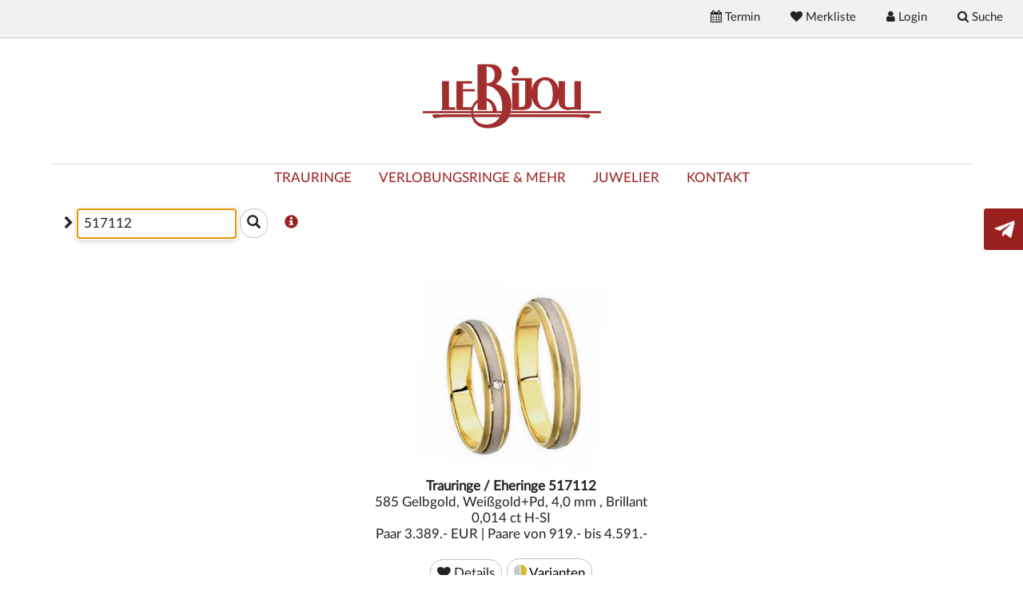

--- FILE ---
content_type: text/html; charset=UTF-8
request_url: https://le-bijou-kaufbeuren.trauringe-kuehnel.de/artikelsuche.php?l2045168365l=517112
body_size: 10887
content:


										
										<!DOCTYPE html>
<html lang="de">
<head>
<meta http-equiv="content-type" content="text/html; charset=UTF-8">
<meta http-equiv="X-UA-Compatible" content="IE=edge">
<meta name="viewport" content="width=device-width, initial-scale=1">










<title>Artikelsuche | Kaufbeuren </title>


<meta name="description" content="Trauringe / Eheringe vom Juwelier in Kaufbeuren">


<meta name="keywords" content="Trauringe, ">
<meta name="language" content="de">

<meta name="robots" content="index"><meta name="robots" content="follow"><link rel="canonical" href="https://le-bijou-kaufbeuren.trauringe-kuehnel.de/trauringe.php" >

<meta name="author" content="Trauringe von Le Bijou">
<meta name="copyright" content="Trauringe von Le Bijou">


<base target="_parent">
 

<link href="0001t/design_002/css/011_m.css?20251112165735" rel="stylesheet"><link href="fonts/font-awesome.min.css?20251112165735" rel="stylesheet"><link href="fonts/glyphicons.css?20251112165735" rel="stylesheet"><script src="https://www.mediagrafic.de/atomiccms/v001/lozad.min.js"></script>


<!-- HTML5 shim and Respond.js for IE8 support of HTML5 elements and media queries -->
<!--[if lt IE 9]>
<script src="0001t/design_002/js/ie8.js"></script>
<![endif]-->


   






<link rel="shortcut icon" type="image/x-icon" href="0001t/design_002/favicon-jws.ico">




</head>
<body >













































<navigation>














<a  id="top"></a>
<!-- Trauringe -->
<!-- Eheringe -->










<div class="nav_sticky nav_sticky_jws noprint"><div class="container container_xs"><div id="nav_sticky_logo" style="display:none;"><a href="javascript:void()" onclick="topFunction()" class="noprint" title="Aufwärts" style="display: block;"><img src="data/60/jws/logo.png" height="32" alt="Trauringe von Le Bijou" /></a></div>




<!-- <span class=""> -->

<a href="email.php?email_betreff=Bitte um Anruf zur Terminvereinbarung" class=" btntext margin_right_1 tab_link" title="info@le-bijou-kaufbeuren.com">
<i class="fa fa-calendar"></i> 
<span class="ab768">Termin</span>
</a>
 




















<a href="merkliste.php" class=" btntext margin_right_1" title="Zur Merkliste"><i class="fa fa-heart"></i> <span class="ab768">Merkliste </span></a>

  



	
		<a href="javascript:void(0)" name="tab_5" class=" btntext margin_right_1 tab_link" onclick="openTab(event,'tab_5'); document.getElementById('l2425145333l').focus();" title="Login für Kunden"><i class="fa fa-user"></i>  <span class="ab768">Login</span></a>

	









<div class="ab768 inline-block">
<a class=" btntext margin_right_1" href="artikelsuche.php"><i class="fa fa-search"></i> <span class="ab768">Suche</span></a>
</div>






<!-- </span> -->













<div id="tab_3" class="tab_box tab_class tab_3" style="display:none; background:#ccc; padding:15px;"><h2>So suchen Sie nach einer Artikelnummer</h2>Die Artikelnummer  finden Sie auf dem Preisetikett des Artikels.<br><br> Bitte geben Sie mind. 4 Zeichen in das Suchfeld ein.<br><br>Beginnen Sie Ihre Eingabe mit der 2-stelligen Artikelgruppe gefolgt von der  4-stelligen Modellnummer. <br><br><h2>So suchen Sie nach einer Katalognummer</h2> Die Katalognummer finden Sie in unseren Katalogen und Broschüren beim Artikel. <br><br> Bitte geben Sie 3 Zeichen für die Katalognummer in das Suchfeld ein (z.B. 916).<br><br> </div>





<div id="tab_5" class="tab_box tab_class" style="display:none;">



<div class="col-md-12">

<form name="loginform" method="post" action="artikelsuche.php">


<label for="l2425145333l" class="nodisplay">Kundennummer</label><input type="text" name="l2425145333l" id="l2425145333l" value="" title="Kundennummer" placeholder="Kundennummer" class="margin_right_1 margin_bottom_1"><label for="l2919312598l" class="nodisplay">Passwort</label><input type="password" name="l2919312598l" id="l2919312598l" value="" title="Passwort" placeholder="Passwort" class="margin_right_1 margin_bottom_1"><input name="l4029036647l" type="hidden" value="YXJ0aWtlbHN1Y2hlLnBocD9sMjA0NTE2ODM2NWw9NTE3MTEy" >
<input name="l489707414l" type="hidden" value="60" >
<input name="l1615004746l" type="hidden" value="84a04945ebed6fa1e34384f065804ab7" >
<input name="l1426221487l" type="hidden" value="914731648" >


<script>
<!--
  document.write('<input type="hidden" name="l2790326664l" value="'+window.innerWidth+'">');
  document.write('<input type="hidden" name="l2099668865l" value="'+window.innerHeight+'">');
  document.write('<input type="submit" name="l2819689278l" class="btn margin_right_1 margin_bottom_1" value="Anmelden">');
//-->
</script>
<noscript>
  <h2>
  Java Script ist in Ihre Browsereinstellungen nicht zugelassen. Eine Anmeldung ist daher nicht möglich. Bitte aktivieren Sie Java Script.  </h2>
</noscript>


  
  

























</form>

</div></div>



  









</div>

</div>

<div class="content content_header"><div class="header"><div class="bis1024">
<!-- nav_li -->
<div class="nav_li noprint" id="NavLinks">
    <div class="nav_li_logo_box">
           <!-- <div id="juwelierlogo" class=" block center"><a href="index.php"><img loading="lazy" src="data/60/jws/logo.png" class="lozad" alt="Trauringe bei Le Bijou, Inh. Dietmar Dostal" id="jwslogo" /></a></div> -->
        </div>
    <div class="nav_li_box">
    
<div></div><a class="nav_li_off nav_li_dropdown"  href="javascript:void()"  title="Trauringe | /index.php"> Trauringe <i class="fa fa-angle-down"></i></a><div class="nav_li_dropdown_box" ><a class="nav_li_off "  href="trauringe.php" target="_top"  title="Trauringe | /trauringe.php"> Trauringe </a><a class="nav_li_off "  href="eheringe.php" target="_top"  title="Kollektionen | /eheringe.php"> Kollektionen </a></div><a class="nav_li_off nav_li_dropdown"  href="javascript:void()"  title="Verlobungsringe & mehr | /verlobungsringe.php"> Verlobungsringe & mehr <i class="fa fa-angle-down"></i></a><div class="nav_li_dropdown_box" ><a class="nav_li_off "  href="verlobungsringe.php" target="_top"  title="Verlobungsringe | /verlobungsringe.php"> Verlobungsringe </a><a class="nav_li_off "  href="verlobungsringe_brillant.php" target="_top"  title="...mit Brillanten | /verlobungsringe_brillant.php"> ...mit Brillanten </a><a class="nav_li_off "  href="verlobungsringe_farbstein.php" target="_top"  title="...mit Farbsteinen | /verlobungsringe_farbstein.php"> ...mit Farbsteinen </a><a class="nav_li_off "  href="freundschaftsringe.php" target="_top"  title="Freundschaftsringe | /freundschaftsringe.php"> Freundschaftsringe </a><a class="nav_li_off "  href="memoireringe.php" target="_top"  title="Memoireringe | /memoireringe.php"> Memoireringe </a></div><a class="nav_li_off nav_li_dropdown"  href="javascript:void()"  title="Juwelier | /trauringe_60.php"> Juwelier <i class="fa fa-angle-down"></i></a><div class="nav_li_dropdown_box" ><a class="nav_li_off "  href="trauringe_60.php" target="_top"  title="Ihr Trauring-Juwelier | /trauringe_60.php"> Ihr Trauring-Juwelier </a></div><a class="nav_li_off nav_li_dropdown"  href="javascript:void()"  title="Kontakt | /le_bijou_kaufbeuren_60.php"> Kontakt <i class="fa fa-angle-down"></i></a><div class="nav_li_dropdown_box" ><a class="nav_li_off "  href="le_bijou_kaufbeuren_60.php" target="_top"  title="Le Bijou Kaufbeuren | /le_bijou_kaufbeuren_60.php"> Le Bijou Kaufbeuren </a><a class="nav_li_off "  href="email.php" target="_top"  title="E-Mail | /email.php"> E-Mail </a></div>    <div class="block border_top margin_top_1 margin_bottom_1"></div>
        


        </div>
</div>
<div class="nav_li_bg noprint" style="display:none;" id="NavLinksBg"></div>



<!-- nav_o bis 1024 -->
<div id="NavOben" class="nav_o noprint">
          <div id="juwelierlogo_2" class=" block center noprint"><a href="index.php"><img loading="lazy" src="data/60/jws/logo.png" class="lozad" alt="Trauringe bei Le Bijou, Inh. Dietmar Dostal" id="jwslogo" /></a></div>
    
  <a href="javascript:void(0)" onclick="nav_open()" class="btnmenu noprint" style=""><i class="fa fa-bars"></i> <span class="nodisplay">Menü</span></a>
</div>



<!-- nav_o_close bis 1024 -->
<div class="nav_o_close noprint" id="NavObenClose">
	    <div id="juwelierlogo_2" class=" block center"><a href="index.php"><img loading="lazy" src="data/60/jws/logo.png" class="lozad" alt="Trauringe bei Le Bijou, Inh. Dietmar Dostal" id="jwslogo" /></a></div>
    <a href="javascript:void(0)" onclick="nav_close()" class="btnmenu" style=""><i class="fa fa-times"></i> <span class="nodisplay">Menü</span></a>  
</div></div><div class="ab1025"><div class="col-md-12 noprint">

<div id="juwelierlogo_1" class=" block center"><a href="index.php"><img loading="lazy" src="data/60/jws/logo.png" class="lozad" alt="Trauringe bei Le Bijou, Inh. Dietmar Dostal" id="jwslogo" /></a></div>

<div class="navbar">
			<span class="ddmenu">
			<a  href="index.php" target="_top"  title="TRAURINGE | /index.php" class="ddmenubtn ">TRAURINGE </a>
			
				<div class=" ddmenudiv  border "><a  href="trauringe.php" target="_top"  title="Trauringe | /trauringe.php" class="">Trauringe</a><a  href="eheringe.php" target="_top"  title="Kollektionen | /eheringe.php" class="">Kollektionen</a>
				</div>
			</span>
			
			<span class="ddmenu">
			<a  href="verlobungsringe.php" target="_top"  title="VERLOBUNGSRINGE & MEHR | /verlobungsringe.php" class="ddmenubtn ">VERLOBUNGSRINGE & MEHR </a>
          	
		  	<div class="ddmenudiv  border "><a  href="verlobungsringe.php" target="_top"  title="Verlobungsringe | /verlobungsringe.php" class="">Verlobungsringe</a><a  href="verlobungsringe_brillant.php" target="_top"  title="...mit Brillanten | /verlobungsringe_brillant.php" class="">...mit Brillanten</a><a  href="verlobungsringe_farbstein.php" target="_top"  title="...mit Farbsteinen | /verlobungsringe_farbstein.php" class="">...mit Farbsteinen</a><a  href="freundschaftsringe.php" target="_top"  title="Freundschaftsringe | /freundschaftsringe.php" class="">Freundschaftsringe</a><a  href="memoireringe.php" target="_top"  title="Memoireringe | /memoireringe.php" class="">Memoireringe</a>
				</div>
			</span>
			
			<span class="ddmenu">
			<a  href="trauringe_60.php" target="_top"  title="JUWELIER | /trauringe_60.php" class="ddmenubtn ">JUWELIER </a>
          	
		  	<div class="ddmenudiv  border "><a  href="trauringe_60.php" target="_top"  title="Ihr Trauring-Juwelier | /trauringe_60.php" class="">Ihr Trauring-Juwelier</a>
				</div>
			</span>
			
			<span class="ddmenu">
			<a  href="le_bijou_kaufbeuren_60.php" target="_top"  title="KONTAKT | /le_bijou_kaufbeuren_60.php" class="ddmenubtn ">KONTAKT </a>
          	
		  	<div class="ddmenudiv  border "><a  href="le_bijou_kaufbeuren_60.php" target="_top"  title="Le Bijou Kaufbeuren | /le_bijou_kaufbeuren_60.php" class="">Le Bijou Kaufbeuren</a><a  href="email.php" target="_top"  title="E-Mail | /email.php" class="">E-Mail</a>	
		</div>	
	</span>
</div>
	</div></div></div></div>
</navigation>

<content>







<div class="content content_custom">







<div class="container container-bg container_custom ">











<div class="xpadding_bottom_3">



	











<div class="bis767">&nbsp;</div>


<form name="form_artikelsuche" method="get" action="artikelsuche.php" class="margin_1">
<i class="fa fa-chevron-right"></i> <label for="dd_input_ddsucheartikel"><span  class="nodisplay">Artikel-Nr. / Katalog-Nr. / GISSER-Nr.</span> <input type="text" id="dd_input_ddsucheartikel" name="asf-20251112045735" class="suche_input" onclick="dropFunction('ddsucheartikel')" onkeyup="filterFunction('ddsucheartikel')" title="Artikel-Nr. / Katalog-Nr. / GISSER-Nr." placeholder="Nummer suchen" value="517112" maxlength="17" autofocus ></label><div class="dd_content schatten" id="dd_id_ddsucheartikel"><a class="strong marker border_bottom">Zuletzt gesucht:</a><a href="artikelsuche.php?l2045168365l=517112&l3038435159l=artikelsuche.php"> 517112 </a> <a class="strong marker border_bottom">Alle Artikel:</a><a href="artikelsuche.php?l2045168365l=519602"> 519602 </a> <a href="artikelsuche.php?l2045168365l=519600"> 519600 </a> <a href="artikelsuche.php?l2045168365l=519546"> 519546 </a> <a href="artikelsuche.php?l2045168365l=519544"> 519544 </a> <a href="artikelsuche.php?l2045168365l=519535"> 519535 </a> <a href="artikelsuche.php?l2045168365l=519534"> 519534 </a> <a href="artikelsuche.php?l2045168365l=519533"> 519533 </a> <a href="artikelsuche.php?l2045168365l=519532"> 519532 </a> <a href="artikelsuche.php?l2045168365l=519531"> 519531 </a> <a href="artikelsuche.php?l2045168365l=519530"> 519530 </a> <a href="artikelsuche.php?l2045168365l=519529"> 519529 </a> <a href="artikelsuche.php?l2045168365l=519528"> 519528 </a> <a href="artikelsuche.php?l2045168365l=519527"> 519527 </a> <a href="artikelsuche.php?l2045168365l=519526"> 519526 </a> <a href="artikelsuche.php?l2045168365l=519525"> 519525 </a> <a href="artikelsuche.php?l2045168365l=519524"> 519524 </a> <a href="artikelsuche.php?l2045168365l=519523"> 519523 </a> <a href="artikelsuche.php?l2045168365l=519522"> 519522 </a> <a href="artikelsuche.php?l2045168365l=519521"> 519521 </a> <a href="artikelsuche.php?l2045168365l=519520"> 519520 </a> <a href="artikelsuche.php?l2045168365l=519519"> 519519 </a> <a href="artikelsuche.php?l2045168365l=519518"> 519518 </a> <a href="artikelsuche.php?l2045168365l=519517"> 519517 </a> <a href="artikelsuche.php?l2045168365l=519516"> 519516 </a> <a href="artikelsuche.php?l2045168365l=519515"> 519515 </a> <a href="artikelsuche.php?l2045168365l=519514"> 519514 </a> <a href="artikelsuche.php?l2045168365l=519513"> 519513 </a> <a href="artikelsuche.php?l2045168365l=519512"> 519512 </a> <a href="artikelsuche.php?l2045168365l=519511"> 519511 </a> <a href="artikelsuche.php?l2045168365l=519510"> 519510 </a> <a href="artikelsuche.php?l2045168365l=519509"> 519509 </a> <a href="artikelsuche.php?l2045168365l=519508"> 519508 </a> <a href="artikelsuche.php?l2045168365l=519507"> 519507 </a> <a href="artikelsuche.php?l2045168365l=519506"> 519506 </a> <a href="artikelsuche.php?l2045168365l=519505"> 519505 </a> <a href="artikelsuche.php?l2045168365l=519504"> 519504 </a> <a href="artikelsuche.php?l2045168365l=519503"> 519503 </a> <a href="artikelsuche.php?l2045168365l=519502"> 519502 </a> <a href="artikelsuche.php?l2045168365l=519501"> 519501 </a> <a href="artikelsuche.php?l2045168365l=519500"> 519500 </a> <a href="artikelsuche.php?l2045168365l=519400"> 519400 </a> <a href="artikelsuche.php?l2045168365l=519005"> 519005 </a> <a href="artikelsuche.php?l2045168365l=519003"> 519003 </a> <a href="artikelsuche.php?l2045168365l=519002"> 519002 </a> <a href="artikelsuche.php?l2045168365l=519001"> 519001 </a> <a href="artikelsuche.php?l2045168365l=518116"> 518116 </a> <a href="artikelsuche.php?l2045168365l=518115"> 518115 </a> <a href="artikelsuche.php?l2045168365l=518114"> 518114 </a> <a href="artikelsuche.php?l2045168365l=518113"> 518113 </a> <a href="artikelsuche.php?l2045168365l=518111"> 518111 </a> <a href="artikelsuche.php?l2045168365l=518109"> 518109 </a> <a href="artikelsuche.php?l2045168365l=518107"> 518107 </a> <a href="artikelsuche.php?l2045168365l=518106"> 518106 </a> <a href="artikelsuche.php?l2045168365l=518105"> 518105 </a> <a href="artikelsuche.php?l2045168365l=518104"> 518104 </a> <a href="artikelsuche.php?l2045168365l=518103"> 518103 </a> <a href="artikelsuche.php?l2045168365l=518101"> 518101 </a> <a href="artikelsuche.php?l2045168365l=518025"> 518025 </a> <a href="artikelsuche.php?l2045168365l=518022"> 518022 </a> <a href="artikelsuche.php?l2045168365l=518019"> 518019 </a> <a href="artikelsuche.php?l2045168365l=518018"> 518018 </a> <a href="artikelsuche.php?l2045168365l=518016"> 518016 </a> <a href="artikelsuche.php?l2045168365l=518013"> 518013 </a> <a href="artikelsuche.php?l2045168365l=518010"> 518010 </a> <a href="artikelsuche.php?l2045168365l=518008"> 518008 </a> <a href="artikelsuche.php?l2045168365l=518007"> 518007 </a> <a href="artikelsuche.php?l2045168365l=517555"> 517555 </a> <a href="artikelsuche.php?l2045168365l=517540"> 517540 </a> <a href="artikelsuche.php?l2045168365l=517538"> 517538 </a> <a href="artikelsuche.php?l2045168365l=517533"> 517533 </a> <a href="artikelsuche.php?l2045168365l=517529"> 517529 </a> <a href="artikelsuche.php?l2045168365l=517528"> 517528 </a> <a href="artikelsuche.php?l2045168365l=517527"> 517527 </a> <a href="artikelsuche.php?l2045168365l=517525"> 517525 </a> <a href="artikelsuche.php?l2045168365l=517524"> 517524 </a> <a href="artikelsuche.php?l2045168365l=517523"> 517523 </a> <a href="artikelsuche.php?l2045168365l=517522"> 517522 </a> <a href="artikelsuche.php?l2045168365l=517520"> 517520 </a> <a href="artikelsuche.php?l2045168365l=517519"> 517519 </a> <a href="artikelsuche.php?l2045168365l=517518"> 517518 </a> <a href="artikelsuche.php?l2045168365l=517516"> 517516 </a> <a href="artikelsuche.php?l2045168365l=517515"> 517515 </a> <a href="artikelsuche.php?l2045168365l=517513"> 517513 </a> <a href="artikelsuche.php?l2045168365l=517512"> 517512 </a> <a href="artikelsuche.php?l2045168365l=517511"> 517511 </a> <a href="artikelsuche.php?l2045168365l=517510"> 517510 </a> <a href="artikelsuche.php?l2045168365l=517508"> 517508 </a> <a href="artikelsuche.php?l2045168365l=517507"> 517507 </a> <a href="artikelsuche.php?l2045168365l=517505"> 517505 </a> <a href="artikelsuche.php?l2045168365l=517504"> 517504 </a> <a href="artikelsuche.php?l2045168365l=517503"> 517503 </a> <a href="artikelsuche.php?l2045168365l=517501"> 517501 </a> <a href="artikelsuche.php?l2045168365l=517500"> 517500 </a> <a href="artikelsuche.php?l2045168365l=517499"> 517499 </a> <a href="artikelsuche.php?l2045168365l=517498"> 517498 </a> <a href="artikelsuche.php?l2045168365l=517497"> 517497 </a> <a href="artikelsuche.php?l2045168365l=517496"> 517496 </a> <a href="artikelsuche.php?l2045168365l=517495"> 517495 </a> <a href="artikelsuche.php?l2045168365l=517494"> 517494 </a> <a href="artikelsuche.php?l2045168365l=517493"> 517493 </a> <a href="artikelsuche.php?l2045168365l=517492"> 517492 </a> <a href="artikelsuche.php?l2045168365l=517491"> 517491 </a> <a href="artikelsuche.php?l2045168365l=517490"> 517490 </a> <a href="artikelsuche.php?l2045168365l=517489"> 517489 </a> <a href="artikelsuche.php?l2045168365l=517488"> 517488 </a> <a href="artikelsuche.php?l2045168365l=517487"> 517487 </a> <a href="artikelsuche.php?l2045168365l=517486"> 517486 </a> <a href="artikelsuche.php?l2045168365l=517485"> 517485 </a> <a href="artikelsuche.php?l2045168365l=517484"> 517484 </a> <a href="artikelsuche.php?l2045168365l=517483"> 517483 </a> <a href="artikelsuche.php?l2045168365l=517482"> 517482 </a> <a href="artikelsuche.php?l2045168365l=517481"> 517481 </a> <a href="artikelsuche.php?l2045168365l=517480"> 517480 </a> <a href="artikelsuche.php?l2045168365l=517479"> 517479 </a> <a href="artikelsuche.php?l2045168365l=517478"> 517478 </a> <a href="artikelsuche.php?l2045168365l=517477"> 517477 </a> <a href="artikelsuche.php?l2045168365l=517476"> 517476 </a> <a href="artikelsuche.php?l2045168365l=517475"> 517475 </a> <a href="artikelsuche.php?l2045168365l=517474"> 517474 </a> <a href="artikelsuche.php?l2045168365l=517473"> 517473 </a> <a href="artikelsuche.php?l2045168365l=517472"> 517472 </a> <a href="artikelsuche.php?l2045168365l=517471"> 517471 </a> <a href="artikelsuche.php?l2045168365l=517470"> 517470 </a> <a href="artikelsuche.php?l2045168365l=517469"> 517469 </a> <a href="artikelsuche.php?l2045168365l=517468"> 517468 </a> <a href="artikelsuche.php?l2045168365l=517467"> 517467 </a> <a href="artikelsuche.php?l2045168365l=517466"> 517466 </a> <a href="artikelsuche.php?l2045168365l=517463"> 517463 </a> <a href="artikelsuche.php?l2045168365l=517462"> 517462 </a> <a href="artikelsuche.php?l2045168365l=517461"> 517461 </a> <a href="artikelsuche.php?l2045168365l=517460"> 517460 </a> <a href="artikelsuche.php?l2045168365l=517459"> 517459 </a> <a href="artikelsuche.php?l2045168365l=517458"> 517458 </a> <a href="artikelsuche.php?l2045168365l=517457"> 517457 </a> <a href="artikelsuche.php?l2045168365l=517456"> 517456 </a> <a href="artikelsuche.php?l2045168365l=517455"> 517455 </a> <a href="artikelsuche.php?l2045168365l=517454"> 517454 </a> <a href="artikelsuche.php?l2045168365l=517453"> 517453 </a> <a href="artikelsuche.php?l2045168365l=517452"> 517452 </a> <a href="artikelsuche.php?l2045168365l=517451"> 517451 </a> <a href="artikelsuche.php?l2045168365l=517449"> 517449 </a> <a href="artikelsuche.php?l2045168365l=517448"> 517448 </a> <a href="artikelsuche.php?l2045168365l=517447"> 517447 </a> <a href="artikelsuche.php?l2045168365l=517446"> 517446 </a> <a href="artikelsuche.php?l2045168365l=517445"> 517445 </a> <a href="artikelsuche.php?l2045168365l=517444"> 517444 </a> <a href="artikelsuche.php?l2045168365l=517443"> 517443 </a> <a href="artikelsuche.php?l2045168365l=517442"> 517442 </a> <a href="artikelsuche.php?l2045168365l=517441"> 517441 </a> <a href="artikelsuche.php?l2045168365l=517438"> 517438 </a> <a href="artikelsuche.php?l2045168365l=517437"> 517437 </a> <a href="artikelsuche.php?l2045168365l=517436"> 517436 </a> <a href="artikelsuche.php?l2045168365l=517435"> 517435 </a> <a href="artikelsuche.php?l2045168365l=517434"> 517434 </a> <a href="artikelsuche.php?l2045168365l=517433"> 517433 </a> <a href="artikelsuche.php?l2045168365l=517432"> 517432 </a> <a href="artikelsuche.php?l2045168365l=517431"> 517431 </a> <a href="artikelsuche.php?l2045168365l=517430"> 517430 </a> <a href="artikelsuche.php?l2045168365l=517429"> 517429 </a> <a href="artikelsuche.php?l2045168365l=517428"> 517428 </a> <a href="artikelsuche.php?l2045168365l=517427"> 517427 </a> <a href="artikelsuche.php?l2045168365l=517426"> 517426 </a> <a href="artikelsuche.php?l2045168365l=517425"> 517425 </a> <a href="artikelsuche.php?l2045168365l=517424"> 517424 </a> <a href="artikelsuche.php?l2045168365l=517423"> 517423 </a> <a href="artikelsuche.php?l2045168365l=517422"> 517422 </a> <a href="artikelsuche.php?l2045168365l=517421"> 517421 </a> <a href="artikelsuche.php?l2045168365l=517418"> 517418 </a> <a href="artikelsuche.php?l2045168365l=517417"> 517417 </a> <a href="artikelsuche.php?l2045168365l=517416"> 517416 </a> <a href="artikelsuche.php?l2045168365l=517415"> 517415 </a> <a href="artikelsuche.php?l2045168365l=517414"> 517414 </a> <a href="artikelsuche.php?l2045168365l=517413"> 517413 </a> <a href="artikelsuche.php?l2045168365l=517411"> 517411 </a> <a href="artikelsuche.php?l2045168365l=517410"> 517410 </a> <a href="artikelsuche.php?l2045168365l=517408"> 517408 </a> <a href="artikelsuche.php?l2045168365l=517407"> 517407 </a> <a href="artikelsuche.php?l2045168365l=517406"> 517406 </a> <a href="artikelsuche.php?l2045168365l=517405"> 517405 </a> <a href="artikelsuche.php?l2045168365l=517400"> 517400 </a> <a href="artikelsuche.php?l2045168365l=517399"> 517399 </a> <a href="artikelsuche.php?l2045168365l=517398"> 517398 </a> <a href="artikelsuche.php?l2045168365l=517397"> 517397 </a> <a href="artikelsuche.php?l2045168365l=517396"> 517396 </a> <a href="artikelsuche.php?l2045168365l=517395"> 517395 </a> <a href="artikelsuche.php?l2045168365l=517394"> 517394 </a> <a href="artikelsuche.php?l2045168365l=517393"> 517393 </a> <a href="artikelsuche.php?l2045168365l=517392"> 517392 </a> <a href="artikelsuche.php?l2045168365l=517391"> 517391 </a> <a href="artikelsuche.php?l2045168365l=517390"> 517390 </a> <a href="artikelsuche.php?l2045168365l=517389"> 517389 </a> <a href="artikelsuche.php?l2045168365l=517388"> 517388 </a> <a href="artikelsuche.php?l2045168365l=517387"> 517387 </a> <a href="artikelsuche.php?l2045168365l=517386"> 517386 </a> <a href="artikelsuche.php?l2045168365l=517385"> 517385 </a> <a href="artikelsuche.php?l2045168365l=517384"> 517384 </a> <a href="artikelsuche.php?l2045168365l=517383"> 517383 </a> <a href="artikelsuche.php?l2045168365l=517382"> 517382 </a> <a href="artikelsuche.php?l2045168365l=517381"> 517381 </a> <a href="artikelsuche.php?l2045168365l=517377"> 517377 </a> <a href="artikelsuche.php?l2045168365l=517376"> 517376 </a> <a href="artikelsuche.php?l2045168365l=517375"> 517375 </a> <a href="artikelsuche.php?l2045168365l=517374"> 517374 </a> <a href="artikelsuche.php?l2045168365l=517373"> 517373 </a> <a href="artikelsuche.php?l2045168365l=517372"> 517372 </a> <a href="artikelsuche.php?l2045168365l=517371"> 517371 </a> <a href="artikelsuche.php?l2045168365l=517370"> 517370 </a> <a href="artikelsuche.php?l2045168365l=517369"> 517369 </a> <a href="artikelsuche.php?l2045168365l=517368"> 517368 </a> <a href="artikelsuche.php?l2045168365l=517367"> 517367 </a> <a href="artikelsuche.php?l2045168365l=517366"> 517366 </a> <a href="artikelsuche.php?l2045168365l=517365"> 517365 </a> <a href="artikelsuche.php?l2045168365l=517364"> 517364 </a> <a href="artikelsuche.php?l2045168365l=517363"> 517363 </a> <a href="artikelsuche.php?l2045168365l=517361"> 517361 </a> <a href="artikelsuche.php?l2045168365l=517360"> 517360 </a> <a href="artikelsuche.php?l2045168365l=517359"> 517359 </a> <a href="artikelsuche.php?l2045168365l=517358"> 517358 </a> <a href="artikelsuche.php?l2045168365l=517357"> 517357 </a> <a href="artikelsuche.php?l2045168365l=517356"> 517356 </a> <a href="artikelsuche.php?l2045168365l=517355"> 517355 </a> <a href="artikelsuche.php?l2045168365l=517354"> 517354 </a> <a href="artikelsuche.php?l2045168365l=517353"> 517353 </a> <a href="artikelsuche.php?l2045168365l=517352"> 517352 </a> <a href="artikelsuche.php?l2045168365l=517351"> 517351 </a> <a href="artikelsuche.php?l2045168365l=517349"> 517349 </a> <a href="artikelsuche.php?l2045168365l=517348"> 517348 </a> <a href="artikelsuche.php?l2045168365l=517347"> 517347 </a> <a href="artikelsuche.php?l2045168365l=517346"> 517346 </a> <a href="artikelsuche.php?l2045168365l=517345"> 517345 </a> <a href="artikelsuche.php?l2045168365l=517343"> 517343 </a> <a href="artikelsuche.php?l2045168365l=517342"> 517342 </a> <a href="artikelsuche.php?l2045168365l=517341"> 517341 </a> <a href="artikelsuche.php?l2045168365l=517340"> 517340 </a> <a href="artikelsuche.php?l2045168365l=517339"> 517339 </a> <a href="artikelsuche.php?l2045168365l=517338"> 517338 </a> <a href="artikelsuche.php?l2045168365l=517336"> 517336 </a> <a href="artikelsuche.php?l2045168365l=517334"> 517334 </a> <a href="artikelsuche.php?l2045168365l=517333"> 517333 </a> <a href="artikelsuche.php?l2045168365l=517331"> 517331 </a> <a href="artikelsuche.php?l2045168365l=517330"> 517330 </a> <a href="artikelsuche.php?l2045168365l=517329"> 517329 </a> <a href="artikelsuche.php?l2045168365l=517328"> 517328 </a> <a href="artikelsuche.php?l2045168365l=517327"> 517327 </a> <a href="artikelsuche.php?l2045168365l=517321"> 517321 </a> <a href="artikelsuche.php?l2045168365l=517320"> 517320 </a> <a href="artikelsuche.php?l2045168365l=517319"> 517319 </a> <a href="artikelsuche.php?l2045168365l=517318"> 517318 </a> <a href="artikelsuche.php?l2045168365l=517317"> 517317 </a> <a href="artikelsuche.php?l2045168365l=517316"> 517316 </a> <a href="artikelsuche.php?l2045168365l=517314"> 517314 </a> <a href="artikelsuche.php?l2045168365l=517312"> 517312 </a> <a href="artikelsuche.php?l2045168365l=517301"> 517301 </a> <a href="artikelsuche.php?l2045168365l=517218"> 517218 </a> <a href="artikelsuche.php?l2045168365l=517197"> 517197 </a> <a href="artikelsuche.php?l2045168365l=517193"> 517193 </a> <a href="artikelsuche.php?l2045168365l=517192"> 517192 </a> <a href="artikelsuche.php?l2045168365l=517150"> 517150 </a> <a href="artikelsuche.php?l2045168365l=517119"> 517119 </a> <a href="artikelsuche.php?l2045168365l=517112"> 517112 </a> <a href="artikelsuche.php?l2045168365l=516454"> 516454 </a> <a href="artikelsuche.php?l2045168365l=516452"> 516452 </a> <a href="artikelsuche.php?l2045168365l=516451"> 516451 </a> <a href="artikelsuche.php?l2045168365l=516450"> 516450 </a> <a href="artikelsuche.php?l2045168365l=516449"> 516449 </a> <a href="artikelsuche.php?l2045168365l=516446"> 516446 </a> <a href="artikelsuche.php?l2045168365l=516443"> 516443 </a> <a href="artikelsuche.php?l2045168365l=516441"> 516441 </a> <a href="artikelsuche.php?l2045168365l=516432"> 516432 </a> <a href="artikelsuche.php?l2045168365l=516431"> 516431 </a> <a href="artikelsuche.php?l2045168365l=516418"> 516418 </a> <a href="artikelsuche.php?l2045168365l=516409"> 516409 </a> <a href="artikelsuche.php?l2045168365l=516408"> 516408 </a> <a href="artikelsuche.php?l2045168365l=516407"> 516407 </a> <a href="artikelsuche.php?l2045168365l=516406"> 516406 </a> <a href="artikelsuche.php?l2045168365l=516405"> 516405 </a> <a href="artikelsuche.php?l2045168365l=516404"> 516404 </a> <a href="artikelsuche.php?l2045168365l=515150"> 515150 </a> <a href="artikelsuche.php?l2045168365l=515007"> 515007 </a> <a href="artikelsuche.php?l2045168365l=514796"> 514796 </a> <a href="artikelsuche.php?l2045168365l=514795"> 514795 </a> <a href="artikelsuche.php?l2045168365l=514794"> 514794 </a> <a href="artikelsuche.php?l2045168365l=514793"> 514793 </a> <a href="artikelsuche.php?l2045168365l=514791"> 514791 </a> <a href="artikelsuche.php?l2045168365l=514790"> 514790 </a> <a href="artikelsuche.php?l2045168365l=514789"> 514789 </a> <a href="artikelsuche.php?l2045168365l=514788"> 514788 </a> <a href="artikelsuche.php?l2045168365l=514787"> 514787 </a> <a href="artikelsuche.php?l2045168365l=514786"> 514786 </a> <a href="artikelsuche.php?l2045168365l=514785"> 514785 </a> <a href="artikelsuche.php?l2045168365l=514784"> 514784 </a> <a href="artikelsuche.php?l2045168365l=514783"> 514783 </a> <a href="artikelsuche.php?l2045168365l=514780"> 514780 </a> <a href="artikelsuche.php?l2045168365l=514779"> 514779 </a> <a href="artikelsuche.php?l2045168365l=514778"> 514778 </a> <a href="artikelsuche.php?l2045168365l=514777"> 514777 </a> <a href="artikelsuche.php?l2045168365l=514776"> 514776 </a> <a href="artikelsuche.php?l2045168365l=514775"> 514775 </a> <a href="artikelsuche.php?l2045168365l=514774"> 514774 </a> <a href="artikelsuche.php?l2045168365l=514773"> 514773 </a> <a href="artikelsuche.php?l2045168365l=514772"> 514772 </a> <a href="artikelsuche.php?l2045168365l=514771"> 514771 </a> <a href="artikelsuche.php?l2045168365l=514770"> 514770 </a> <a href="artikelsuche.php?l2045168365l=514769"> 514769 </a> <a href="artikelsuche.php?l2045168365l=514768"> 514768 </a> <a href="artikelsuche.php?l2045168365l=514767"> 514767 </a> <a href="artikelsuche.php?l2045168365l=514766"> 514766 </a> <a href="artikelsuche.php?l2045168365l=514765"> 514765 </a> <a href="artikelsuche.php?l2045168365l=514763"> 514763 </a> <a href="artikelsuche.php?l2045168365l=514762"> 514762 </a> <a href="artikelsuche.php?l2045168365l=514761"> 514761 </a> <a href="artikelsuche.php?l2045168365l=514759"> 514759 </a> <a href="artikelsuche.php?l2045168365l=514758"> 514758 </a> <a href="artikelsuche.php?l2045168365l=514757"> 514757 </a> <a href="artikelsuche.php?l2045168365l=514756"> 514756 </a> <a href="artikelsuche.php?l2045168365l=514755"> 514755 </a> <a href="artikelsuche.php?l2045168365l=514754"> 514754 </a> <a href="artikelsuche.php?l2045168365l=514753"> 514753 </a> <a href="artikelsuche.php?l2045168365l=514752"> 514752 </a> <a href="artikelsuche.php?l2045168365l=514751"> 514751 </a> <a href="artikelsuche.php?l2045168365l=514750"> 514750 </a> <a href="artikelsuche.php?l2045168365l=514749"> 514749 </a> <a href="artikelsuche.php?l2045168365l=514748"> 514748 </a> <a href="artikelsuche.php?l2045168365l=514747"> 514747 </a> <a href="artikelsuche.php?l2045168365l=514746"> 514746 </a> <a href="artikelsuche.php?l2045168365l=514745"> 514745 </a> <a href="artikelsuche.php?l2045168365l=514744"> 514744 </a> <a href="artikelsuche.php?l2045168365l=514743"> 514743 </a> <a href="artikelsuche.php?l2045168365l=514742"> 514742 </a> <a href="artikelsuche.php?l2045168365l=514741"> 514741 </a> <a href="artikelsuche.php?l2045168365l=514740"> 514740 </a> <a href="artikelsuche.php?l2045168365l=514739"> 514739 </a> <a href="artikelsuche.php?l2045168365l=514738"> 514738 </a> <a href="artikelsuche.php?l2045168365l=514736"> 514736 </a> <a href="artikelsuche.php?l2045168365l=514735"> 514735 </a> <a href="artikelsuche.php?l2045168365l=514734"> 514734 </a> <a href="artikelsuche.php?l2045168365l=514733"> 514733 </a> <a href="artikelsuche.php?l2045168365l=514732"> 514732 </a> <a href="artikelsuche.php?l2045168365l=514731"> 514731 </a> <a href="artikelsuche.php?l2045168365l=514730"> 514730 </a> <a href="artikelsuche.php?l2045168365l=514729"> 514729 </a> <a href="artikelsuche.php?l2045168365l=514728"> 514728 </a> <a href="artikelsuche.php?l2045168365l=514727"> 514727 </a> <a href="artikelsuche.php?l2045168365l=514726"> 514726 </a> <a href="artikelsuche.php?l2045168365l=514725"> 514725 </a> <a href="artikelsuche.php?l2045168365l=514724"> 514724 </a> <a href="artikelsuche.php?l2045168365l=514723"> 514723 </a> <a href="artikelsuche.php?l2045168365l=514722"> 514722 </a> <a href="artikelsuche.php?l2045168365l=514721"> 514721 </a> <a href="artikelsuche.php?l2045168365l=514720"> 514720 </a> <a href="artikelsuche.php?l2045168365l=514709"> 514709 </a> <a href="artikelsuche.php?l2045168365l=514708"> 514708 </a> <a href="artikelsuche.php?l2045168365l=514707"> 514707 </a> <a href="artikelsuche.php?l2045168365l=514706"> 514706 </a> <a href="artikelsuche.php?l2045168365l=514705"> 514705 </a> <a href="artikelsuche.php?l2045168365l=514704"> 514704 </a> <a href="artikelsuche.php?l2045168365l=514703"> 514703 </a> <a href="artikelsuche.php?l2045168365l=514702"> 514702 </a> <a href="artikelsuche.php?l2045168365l=514701"> 514701 </a> <a href="artikelsuche.php?l2045168365l=514695"> 514695 </a> <a href="artikelsuche.php?l2045168365l=514694"> 514694 </a> <a href="artikelsuche.php?l2045168365l=514693"> 514693 </a> <a href="artikelsuche.php?l2045168365l=514692"> 514692 </a> <a href="artikelsuche.php?l2045168365l=514691"> 514691 </a> <a href="artikelsuche.php?l2045168365l=514690"> 514690 </a> <a href="artikelsuche.php?l2045168365l=514689"> 514689 </a> <a href="artikelsuche.php?l2045168365l=514688"> 514688 </a> <a href="artikelsuche.php?l2045168365l=514687"> 514687 </a> <a href="artikelsuche.php?l2045168365l=514686"> 514686 </a> <a href="artikelsuche.php?l2045168365l=514685"> 514685 </a> <a href="artikelsuche.php?l2045168365l=514684"> 514684 </a> <a href="artikelsuche.php?l2045168365l=514683"> 514683 </a> <a href="artikelsuche.php?l2045168365l=514681"> 514681 </a> <a href="artikelsuche.php?l2045168365l=514677"> 514677 </a> <a href="artikelsuche.php?l2045168365l=514676"> 514676 </a> <a href="artikelsuche.php?l2045168365l=514675"> 514675 </a> <a href="artikelsuche.php?l2045168365l=514674"> 514674 </a> <a href="artikelsuche.php?l2045168365l=514669"> 514669 </a> <a href="artikelsuche.php?l2045168365l=514668"> 514668 </a> <a href="artikelsuche.php?l2045168365l=514667"> 514667 </a> <a href="artikelsuche.php?l2045168365l=514666"> 514666 </a> <a href="artikelsuche.php?l2045168365l=514662"> 514662 </a> <a href="artikelsuche.php?l2045168365l=514660"> 514660 </a> <a href="artikelsuche.php?l2045168365l=514659"> 514659 </a> <a href="artikelsuche.php?l2045168365l=514658"> 514658 </a> <a href="artikelsuche.php?l2045168365l=514657"> 514657 </a> <a href="artikelsuche.php?l2045168365l=514656"> 514656 </a> <a href="artikelsuche.php?l2045168365l=514654"> 514654 </a> <a href="artikelsuche.php?l2045168365l=514653"> 514653 </a> <a href="artikelsuche.php?l2045168365l=514650"> 514650 </a> <a href="artikelsuche.php?l2045168365l=514649"> 514649 </a> <a href="artikelsuche.php?l2045168365l=514648"> 514648 </a> <a href="artikelsuche.php?l2045168365l=514647"> 514647 </a> <a href="artikelsuche.php?l2045168365l=514646"> 514646 </a> <a href="artikelsuche.php?l2045168365l=514645"> 514645 </a> <a href="artikelsuche.php?l2045168365l=514643"> 514643 </a> <a href="artikelsuche.php?l2045168365l=514642"> 514642 </a> <a href="artikelsuche.php?l2045168365l=514641"> 514641 </a> <a href="artikelsuche.php?l2045168365l=514639"> 514639 </a> <a href="artikelsuche.php?l2045168365l=514638"> 514638 </a> <a href="artikelsuche.php?l2045168365l=514637"> 514637 </a> <a href="artikelsuche.php?l2045168365l=514635"> 514635 </a> <a href="artikelsuche.php?l2045168365l=514634"> 514634 </a> <a href="artikelsuche.php?l2045168365l=514633"> 514633 </a> <a href="artikelsuche.php?l2045168365l=514632"> 514632 </a> <a href="artikelsuche.php?l2045168365l=514631"> 514631 </a> <a href="artikelsuche.php?l2045168365l=514630"> 514630 </a> <a href="artikelsuche.php?l2045168365l=514629"> 514629 </a> <a href="artikelsuche.php?l2045168365l=514628"> 514628 </a> <a href="artikelsuche.php?l2045168365l=514627"> 514627 </a> <a href="artikelsuche.php?l2045168365l=514624"> 514624 </a> <a href="artikelsuche.php?l2045168365l=514623"> 514623 </a> <a href="artikelsuche.php?l2045168365l=514621"> 514621 </a> <a href="artikelsuche.php?l2045168365l=514620"> 514620 </a> <a href="artikelsuche.php?l2045168365l=514416"> 514416 </a> <a href="artikelsuche.php?l2045168365l=514413"> 514413 </a> <a href="artikelsuche.php?l2045168365l=514411"> 514411 </a> <a href="artikelsuche.php?l2045168365l=514396"> 514396 </a> <a href="artikelsuche.php?l2045168365l=514394"> 514394 </a> <a href="artikelsuche.php?l2045168365l=514393"> 514393 </a> <a href="artikelsuche.php?l2045168365l=514392"> 514392 </a> <a href="artikelsuche.php?l2045168365l=514391"> 514391 </a> <a href="artikelsuche.php?l2045168365l=514390"> 514390 </a> <a href="artikelsuche.php?l2045168365l=514389"> 514389 </a> <a href="artikelsuche.php?l2045168365l=514388"> 514388 </a> <a href="artikelsuche.php?l2045168365l=514387"> 514387 </a> <a href="artikelsuche.php?l2045168365l=514385"> 514385 </a> <a href="artikelsuche.php?l2045168365l=514384"> 514384 </a> <a href="artikelsuche.php?l2045168365l=514383"> 514383 </a> <a href="artikelsuche.php?l2045168365l=514382"> 514382 </a> <a href="artikelsuche.php?l2045168365l=514381"> 514381 </a> <a href="artikelsuche.php?l2045168365l=514373"> 514373 </a> <a href="artikelsuche.php?l2045168365l=514370"> 514370 </a> <a href="artikelsuche.php?l2045168365l=514369"> 514369 </a> <a href="artikelsuche.php?l2045168365l=514368"> 514368 </a> <a href="artikelsuche.php?l2045168365l=514364"> 514364 </a> <a href="artikelsuche.php?l2045168365l=514363"> 514363 </a> <a href="artikelsuche.php?l2045168365l=514361"> 514361 </a> <a href="artikelsuche.php?l2045168365l=514357"> 514357 </a> <a href="artikelsuche.php?l2045168365l=514355"> 514355 </a> <a href="artikelsuche.php?l2045168365l=514354"> 514354 </a> <a href="artikelsuche.php?l2045168365l=514347"> 514347 </a> <a href="artikelsuche.php?l2045168365l=514345"> 514345 </a> <a href="artikelsuche.php?l2045168365l=514343"> 514343 </a> <a href="artikelsuche.php?l2045168365l=514341"> 514341 </a> <a href="artikelsuche.php?l2045168365l=514339"> 514339 </a> <a href="artikelsuche.php?l2045168365l=514330"> 514330 </a> <a href="artikelsuche.php?l2045168365l=514328"> 514328 </a> <a href="artikelsuche.php?l2045168365l=514312"> 514312 </a> <a href="artikelsuche.php?l2045168365l=514303"> 514303 </a> <a href="artikelsuche.php?l2045168365l=514261"> 514261 </a> <a href="artikelsuche.php?l2045168365l=514260"> 514260 </a> <a href="artikelsuche.php?l2045168365l=514259"> 514259 </a> <a href="artikelsuche.php?l2045168365l=514258"> 514258 </a> <a href="artikelsuche.php?l2045168365l=514257"> 514257 </a> <a href="artikelsuche.php?l2045168365l=514256"> 514256 </a> <a href="artikelsuche.php?l2045168365l=514255"> 514255 </a> <a href="artikelsuche.php?l2045168365l=514248"> 514248 </a> <a href="artikelsuche.php?l2045168365l=514246"> 514246 </a> <a href="artikelsuche.php?l2045168365l=514245"> 514245 </a> <a href="artikelsuche.php?l2045168365l=514242"> 514242 </a> <a href="artikelsuche.php?l2045168365l=514240"> 514240 </a> <a href="artikelsuche.php?l2045168365l=514238"> 514238 </a> <a href="artikelsuche.php?l2045168365l=514237"> 514237 </a> <a href="artikelsuche.php?l2045168365l=514233"> 514233 </a> <a href="artikelsuche.php?l2045168365l=514231"> 514231 </a> <a href="artikelsuche.php?l2045168365l=514228"> 514228 </a> <a href="artikelsuche.php?l2045168365l=514226"> 514226 </a> <a href="artikelsuche.php?l2045168365l=514222"> 514222 </a> <a href="artikelsuche.php?l2045168365l=514220"> 514220 </a> <a href="artikelsuche.php?l2045168365l=514216"> 514216 </a> <a href="artikelsuche.php?l2045168365l=514214"> 514214 </a> <a href="artikelsuche.php?l2045168365l=514212"> 514212 </a> <a href="artikelsuche.php?l2045168365l=514211"> 514211 </a> <a href="artikelsuche.php?l2045168365l=514206"> 514206 </a> <a href="artikelsuche.php?l2045168365l=514205"> 514205 </a> <a href="artikelsuche.php?l2045168365l=514204"> 514204 </a> <a href="artikelsuche.php?l2045168365l=514202"> 514202 </a> <a href="artikelsuche.php?l2045168365l=514201"> 514201 </a> <a href="artikelsuche.php?l2045168365l=514200"> 514200 </a> <a href="artikelsuche.php?l2045168365l=514199"> 514199 </a> <a href="artikelsuche.php?l2045168365l=514198"> 514198 </a> <a href="artikelsuche.php?l2045168365l=514197"> 514197 </a> <a href="artikelsuche.php?l2045168365l=514196"> 514196 </a> <a href="artikelsuche.php?l2045168365l=514195"> 514195 </a> <a href="artikelsuche.php?l2045168365l=514194"> 514194 </a> <a href="artikelsuche.php?l2045168365l=514192"> 514192 </a> <a href="artikelsuche.php?l2045168365l=514190"> 514190 </a> <a href="artikelsuche.php?l2045168365l=514189"> 514189 </a> <a href="artikelsuche.php?l2045168365l=514187"> 514187 </a> <a href="artikelsuche.php?l2045168365l=514186"> 514186 </a> <a href="artikelsuche.php?l2045168365l=514184"> 514184 </a> <a href="artikelsuche.php?l2045168365l=514183"> 514183 </a> <a href="artikelsuche.php?l2045168365l=514182"> 514182 </a> <a href="artikelsuche.php?l2045168365l=514181"> 514181 </a> <a href="artikelsuche.php?l2045168365l=514180"> 514180 </a> <a href="artikelsuche.php?l2045168365l=514179"> 514179 </a> <a href="artikelsuche.php?l2045168365l=514177"> 514177 </a> <a href="artikelsuche.php?l2045168365l=514176"> 514176 </a> <a href="artikelsuche.php?l2045168365l=514174"> 514174 </a> <a href="artikelsuche.php?l2045168365l=514173"> 514173 </a> <a href="artikelsuche.php?l2045168365l=514172"> 514172 </a> <a href="artikelsuche.php?l2045168365l=514167"> 514167 </a> <a href="artikelsuche.php?l2045168365l=514166"> 514166 </a> <a href="artikelsuche.php?l2045168365l=514165"> 514165 </a> <a href="artikelsuche.php?l2045168365l=514163"> 514163 </a> <a href="artikelsuche.php?l2045168365l=514159"> 514159 </a> <a href="artikelsuche.php?l2045168365l=514150"> 514150 </a> <a href="artikelsuche.php?l2045168365l=514057"> 514057 </a> <a href="artikelsuche.php?l2045168365l=514053"> 514053 </a> <a href="artikelsuche.php?l2045168365l=514041"> 514041 </a> <a href="artikelsuche.php?l2045168365l=514037"> 514037 </a> <a href="artikelsuche.php?l2045168365l=514035"> 514035 </a> <a href="artikelsuche.php?l2045168365l=514026"> 514026 </a> <a href="artikelsuche.php?l2045168365l=514007"> 514007 </a> <a href="artikelsuche.php?l2045168365l=514001"> 514001 </a> <a href="artikelsuche.php?l2045168365l=513800"> 513800 </a> <a href="artikelsuche.php?l2045168365l=513731"> 513731 </a> <a href="artikelsuche.php?l2045168365l=513730"> 513730 </a> <a href="artikelsuche.php?l2045168365l=513729"> 513729 </a> <a href="artikelsuche.php?l2045168365l=513728"> 513728 </a> <a href="artikelsuche.php?l2045168365l=513687"> 513687 </a> <a href="artikelsuche.php?l2045168365l=513686"> 513686 </a> <a href="artikelsuche.php?l2045168365l=513600"> 513600 </a> <a href="artikelsuche.php?l2045168365l=513210"> 513210 </a> <a href="artikelsuche.php?l2045168365l=513209"> 513209 </a> <a href="artikelsuche.php?l2045168365l=513206"> 513206 </a> <a href="artikelsuche.php?l2045168365l=513205"> 513205 </a> <a href="artikelsuche.php?l2045168365l=513203"> 513203 </a> <a href="artikelsuche.php?l2045168365l=513202"> 513202 </a> <a href="artikelsuche.php?l2045168365l=513201"> 513201 </a> <a href="artikelsuche.php?l2045168365l=513200"> 513200 </a> <a href="artikelsuche.php?l2045168365l=513156"> 513156 </a> <a href="artikelsuche.php?l2045168365l=513155"> 513155 </a> <a href="artikelsuche.php?l2045168365l=513154"> 513154 </a> <a href="artikelsuche.php?l2045168365l=513153"> 513153 </a> <a href="artikelsuche.php?l2045168365l=513152"> 513152 </a> <a href="artikelsuche.php?l2045168365l=513151"> 513151 </a> <a href="artikelsuche.php?l2045168365l=513150"> 513150 </a> <a href="artikelsuche.php?l2045168365l=513149"> 513149 </a> <a href="artikelsuche.php?l2045168365l=513148"> 513148 </a> <a href="artikelsuche.php?l2045168365l=513145"> 513145 </a> <a href="artikelsuche.php?l2045168365l=513144"> 513144 </a> <a href="artikelsuche.php?l2045168365l=513143"> 513143 </a> <a href="artikelsuche.php?l2045168365l=513142"> 513142 </a> <a href="artikelsuche.php?l2045168365l=513141"> 513141 </a> <a href="artikelsuche.php?l2045168365l=513140"> 513140 </a> <a href="artikelsuche.php?l2045168365l=513139"> 513139 </a> <a href="artikelsuche.php?l2045168365l=513138"> 513138 </a> <a href="artikelsuche.php?l2045168365l=513136"> 513136 </a> <a href="artikelsuche.php?l2045168365l=513134"> 513134 </a> <a href="artikelsuche.php?l2045168365l=513133"> 513133 </a> <a href="artikelsuche.php?l2045168365l=513130"> 513130 </a> <a href="artikelsuche.php?l2045168365l=513111"> 513111 </a> <a href="artikelsuche.php?l2045168365l=513100"> 513100 </a> <a href="artikelsuche.php?l2045168365l=512616"> 512616 </a> <a href="artikelsuche.php?l2045168365l=512600"> 512600 </a> <a href="artikelsuche.php?l2045168365l=512597"> 512597 </a> <a href="artikelsuche.php?l2045168365l=512596"> 512596 </a> <a href="artikelsuche.php?l2045168365l=512595"> 512595 </a> <a href="artikelsuche.php?l2045168365l=512588"> 512588 </a> <a href="artikelsuche.php?l2045168365l=512576"> 512576 </a> <a href="artikelsuche.php?l2045168365l=512026"> 512026 </a> <a href="artikelsuche.php?l2045168365l=511517"> 511517 </a> <a href="artikelsuche.php?l2045168365l=511516"> 511516 </a> <a href="artikelsuche.php?l2045168365l=511515"> 511515 </a> <a href="artikelsuche.php?l2045168365l=511514"> 511514 </a> <a href="artikelsuche.php?l2045168365l=511513"> 511513 </a> <a href="artikelsuche.php?l2045168365l=511512"> 511512 </a> <a href="artikelsuche.php?l2045168365l=511511"> 511511 </a> <a href="artikelsuche.php?l2045168365l=511510"> 511510 </a> <a href="artikelsuche.php?l2045168365l=511509"> 511509 </a> <a href="artikelsuche.php?l2045168365l=511061"> 511061 </a> <a href="artikelsuche.php?l2045168365l=511060"> 511060 </a> <a href="artikelsuche.php?l2045168365l=511056"> 511056 </a> <a href="artikelsuche.php?l2045168365l=511053"> 511053 </a> <a href="artikelsuche.php?l2045168365l=511050"> 511050 </a> <a href="artikelsuche.php?l2045168365l=511009"> 511009 </a> <a href="artikelsuche.php?l2045168365l=511005"> 511005 </a> <a href="artikelsuche.php?l2045168365l=526211"> 526211 </a> <a href="artikelsuche.php?l2045168365l=526210"> 526210 </a> <a href="artikelsuche.php?l2045168365l=526209"> 526209 </a> <a href="artikelsuche.php?l2045168365l=526208"> 526208 </a> <a href="artikelsuche.php?l2045168365l=526207"> 526207 </a> <a href="artikelsuche.php?l2045168365l=526206"> 526206 </a> <a href="artikelsuche.php?l2045168365l=526202"> 526202 </a> <a href="artikelsuche.php?l2045168365l=526201"> 526201 </a> <a href="artikelsuche.php?l2045168365l=526200"> 526200 </a> <a href="artikelsuche.php?l2045168365l=526139"> 526139 </a> <a href="artikelsuche.php?l2045168365l=526135"> 526135 </a> <a href="artikelsuche.php?l2045168365l=526134"> 526134 </a> <a href="artikelsuche.php?l2045168365l=526133"> 526133 </a> <a href="artikelsuche.php?l2045168365l=526132"> 526132 </a> <a href="artikelsuche.php?l2045168365l=526131"> 526131 </a> <a href="artikelsuche.php?l2045168365l=526127"> 526127 </a> <a href="artikelsuche.php?l2045168365l=526126"> 526126 </a> <a href="artikelsuche.php?l2045168365l=526125"> 526125 </a> <a href="artikelsuche.php?l2045168365l=526009"> 526009 </a> <a href="artikelsuche.php?l2045168365l=526008"> 526008 </a> <a href="artikelsuche.php?l2045168365l=520075"> 520075 </a> <a href="artikelsuche.php?l2045168365l=520074"> 520074 </a> <a href="artikelsuche.php?l2045168365l=520073"> 520073 </a> <a href="artikelsuche.php?l2045168365l=520072"> 520072 </a> <a href="artikelsuche.php?l2045168365l=520071"> 520071 </a> <a href="artikelsuche.php?l2045168365l=520064"> 520064 </a> <a href="artikelsuche.php?l2045168365l=520063"> 520063 </a> <a href="artikelsuche.php?l2045168365l=520062"> 520062 </a> <a href="artikelsuche.php?l2045168365l=520054"> 520054 </a> <a href="artikelsuche.php?l2045168365l=520052"> 520052 </a> <a href="artikelsuche.php?l2045168365l=520051"> 520051 </a> <a href="artikelsuche.php?l2045168365l=520050"> 520050 </a> <a href="artikelsuche.php?l2045168365l=520049"> 520049 </a> <a href="artikelsuche.php?l2045168365l=520031"> 520031 </a> <a href="artikelsuche.php?l2045168365l=520030"> 520030 </a> <a href="artikelsuche.php?l2045168365l=520029"> 520029 </a> <a href="artikelsuche.php?l2045168365l=520027"> 520027 </a> <a href="artikelsuche.php?l2045168365l=520017"> 520017 </a> <a href="artikelsuche.php?l2045168365l=538001"> 538001 </a> <a href="artikelsuche.php?l2045168365l=533690"> 533690 </a> <a href="artikelsuche.php?l2045168365l=533689"> 533689 </a> <a href="artikelsuche.php?l2045168365l=533688"> 533688 </a> <a href="artikelsuche.php?l2045168365l=533687"> 533687 </a> <a href="artikelsuche.php?l2045168365l=533686"> 533686 </a> <a href="artikelsuche.php?l2045168365l=531005"> 531005 </a> <a href="artikelsuche.php?l2045168365l=531004"> 531004 </a> <a href="artikelsuche.php?l2045168365l=531003"> 531003 </a> <a href="artikelsuche.php?l2045168365l=531002"> 531002 </a> <a href="artikelsuche.php?l2045168365l=531001"> 531001 </a> <a href="artikelsuche.php?l2045168365l=531000"> 531000 </a> <a href="artikelsuche.php?l2045168365l=530132"> 530132 </a> <a href="artikelsuche.php?l2045168365l=530131"> 530131 </a> <a href="artikelsuche.php?l2045168365l=530130"> 530130 </a> <a href="artikelsuche.php?l2045168365l=530129"> 530129 </a> <a href="artikelsuche.php?l2045168365l=530128"> 530128 </a> <a href="artikelsuche.php?l2045168365l=530127"> 530127 </a> <a href="artikelsuche.php?l2045168365l=530126"> 530126 </a> <a href="artikelsuche.php?l2045168365l=530125"> 530125 </a> <a href="artikelsuche.php?l2045168365l=530124"> 530124 </a> <a href="artikelsuche.php?l2045168365l=530123"> 530123 </a> <a href="artikelsuche.php?l2045168365l=530122"> 530122 </a> <a href="artikelsuche.php?l2045168365l=530121"> 530121 </a> <a href="artikelsuche.php?l2045168365l=530120"> 530120 </a> <a href="artikelsuche.php?l2045168365l=530118"> 530118 </a> <a href="artikelsuche.php?l2045168365l=530117"> 530117 </a> <a href="artikelsuche.php?l2045168365l=530116"> 530116 </a> <a href="artikelsuche.php?l2045168365l=530115"> 530115 </a> <a href="artikelsuche.php?l2045168365l=530114"> 530114 </a> <a href="artikelsuche.php?l2045168365l=530113"> 530113 </a> <a href="artikelsuche.php?l2045168365l=530112"> 530112 </a> <a href="artikelsuche.php?l2045168365l=530111"> 530111 </a> <a href="artikelsuche.php?l2045168365l=530110"> 530110 </a> <a href="artikelsuche.php?l2045168365l=509226"> 509226 </a> <a href="artikelsuche.php?l2045168365l=509112"> 509112 </a> <a href="artikelsuche.php?l2045168365l=509110"> 509110 </a> <a href="artikelsuche.php?l2045168365l=509109"> 509109 </a> <a href="artikelsuche.php?l2045168365l=509108"> 509108 </a> <a href="artikelsuche.php?l2045168365l=509107"> 509107 </a> <a href="artikelsuche.php?l2045168365l=509106"> 509106 </a> <a href="artikelsuche.php?l2045168365l=509104"> 509104 </a> <a href="artikelsuche.php?l2045168365l=509103"> 509103 </a> <a href="artikelsuche.php?l2045168365l=509101"> 509101 </a> <a href="artikelsuche.php?l2045168365l=509100"> 509100 </a> <a href="artikelsuche.php?l2045168365l=508032"> 508032 </a> <a href="artikelsuche.php?l2045168365l=508031"> 508031 </a> <a href="artikelsuche.php?l2045168365l=503832"> 503832 </a> <a href="artikelsuche.php?l2045168365l=503829"> 503829 </a> <a href="artikelsuche.php?l2045168365l=503828"> 503828 </a> <a href="artikelsuche.php?l2045168365l=503825"> 503825 </a> <a href="artikelsuche.php?l2045168365l=503824"> 503824 </a> <a href="artikelsuche.php?l2045168365l=503823"> 503823 </a> <a href="artikelsuche.php?l2045168365l=503822"> 503822 </a> <a href="artikelsuche.php?l2045168365l=503821"> 503821 </a> <a href="artikelsuche.php?l2045168365l=503820"> 503820 </a> <a href="artikelsuche.php?l2045168365l=503817"> 503817 </a> <a href="artikelsuche.php?l2045168365l=503816"> 503816 </a> <a href="artikelsuche.php?l2045168365l=503814"> 503814 </a> <a href="artikelsuche.php?l2045168365l=503813"> 503813 </a> <a href="artikelsuche.php?l2045168365l=503812"> 503812 </a> <a href="artikelsuche.php?l2045168365l=503811"> 503811 </a> <a href="artikelsuche.php?l2045168365l=503810"> 503810 </a> <a href="artikelsuche.php?l2045168365l=503809"> 503809 </a> <a href="artikelsuche.php?l2045168365l=503808"> 503808 </a> <a href="artikelsuche.php?l2045168365l=503807"> 503807 </a> <a href="artikelsuche.php?l2045168365l=503806"> 503806 </a> <a href="artikelsuche.php?l2045168365l=503804"> 503804 </a> <a href="artikelsuche.php?l2045168365l=503803"> 503803 </a> <a href="artikelsuche.php?l2045168365l=503802"> 503802 </a> <a href="artikelsuche.php?l2045168365l=503801"> 503801 </a> <a href="artikelsuche.php?l2045168365l=503800"> 503800 </a> <a href="artikelsuche.php?l2045168365l=503799"> 503799 </a> <a href="artikelsuche.php?l2045168365l=503798"> 503798 </a> <a href="artikelsuche.php?l2045168365l=503797"> 503797 </a> <a href="artikelsuche.php?l2045168365l=503796"> 503796 </a> <a href="artikelsuche.php?l2045168365l=503795"> 503795 </a> <a href="artikelsuche.php?l2045168365l=503791"> 503791 </a> <a href="artikelsuche.php?l2045168365l=503790"> 503790 </a> <a href="artikelsuche.php?l2045168365l=503788"> 503788 </a> <a href="artikelsuche.php?l2045168365l=503787"> 503787 </a> <a href="artikelsuche.php?l2045168365l=503786"> 503786 </a> <a href="artikelsuche.php?l2045168365l=503784"> 503784 </a> <a href="artikelsuche.php?l2045168365l=503783"> 503783 </a> <a href="artikelsuche.php?l2045168365l=503782"> 503782 </a> <a href="artikelsuche.php?l2045168365l=503781"> 503781 </a> <a href="artikelsuche.php?l2045168365l=503780"> 503780 </a> <a href="artikelsuche.php?l2045168365l=503779"> 503779 </a> <a href="artikelsuche.php?l2045168365l=503778"> 503778 </a> <a href="artikelsuche.php?l2045168365l=503777"> 503777 </a> <a href="artikelsuche.php?l2045168365l=503771"> 503771 </a> <a href="artikelsuche.php?l2045168365l=503768"> 503768 </a> <a href="artikelsuche.php?l2045168365l=503767"> 503767 </a> <a href="artikelsuche.php?l2045168365l=503766"> 503766 </a> <a href="artikelsuche.php?l2045168365l=503761"> 503761 </a> <a href="artikelsuche.php?l2045168365l=503759"> 503759 </a> <a href="artikelsuche.php?l2045168365l=503756"> 503756 </a> <a href="artikelsuche.php?l2045168365l=503754"> 503754 </a> <a href="artikelsuche.php?l2045168365l=503744"> 503744 </a> <a href="artikelsuche.php?l2045168365l=503743"> 503743 </a> <a href="artikelsuche.php?l2045168365l=503742"> 503742 </a> <a href="artikelsuche.php?l2045168365l=503741"> 503741 </a> <a href="artikelsuche.php?l2045168365l=503740"> 503740 </a> <a href="artikelsuche.php?l2045168365l=503739"> 503739 </a> <a href="artikelsuche.php?l2045168365l=503738"> 503738 </a> <a href="artikelsuche.php?l2045168365l=503737"> 503737 </a> <a href="artikelsuche.php?l2045168365l=503736"> 503736 </a> <a href="artikelsuche.php?l2045168365l=503735"> 503735 </a> <a href="artikelsuche.php?l2045168365l=503734"> 503734 </a> <a href="artikelsuche.php?l2045168365l=503733"> 503733 </a> <a href="artikelsuche.php?l2045168365l=503731"> 503731 </a> <a href="artikelsuche.php?l2045168365l=503730"> 503730 </a> <a href="artikelsuche.php?l2045168365l=503729"> 503729 </a> <a href="artikelsuche.php?l2045168365l=503728"> 503728 </a> <a href="artikelsuche.php?l2045168365l=503706"> 503706 </a> <a href="artikelsuche.php?l2045168365l=503704"> 503704 </a> <a href="artikelsuche.php?l2045168365l=503702"> 503702 </a> <a href="artikelsuche.php?l2045168365l=503701"> 503701 </a> <a href="artikelsuche.php?l2045168365l=503694"> 503694 </a> <a href="artikelsuche.php?l2045168365l=503693"> 503693 </a> <a href="artikelsuche.php?l2045168365l=503683"> 503683 </a> <a href="artikelsuche.php?l2045168365l=503681"> 503681 </a> <a href="artikelsuche.php?l2045168365l=503667"> 503667 </a> <a href="artikelsuche.php?l2045168365l=503666"> 503666 </a> <a href="artikelsuche.php?l2045168365l=503664"> 503664 </a> <a href="artikelsuche.php?l2045168365l=503663"> 503663 </a> <a href="artikelsuche.php?l2045168365l=503662"> 503662 </a> <a href="artikelsuche.php?l2045168365l=503633"> 503633 </a> <a href="artikelsuche.php?l2045168365l=503632"> 503632 </a> <a href="artikelsuche.php?l2045168365l=503624"> 503624 </a> <a href="artikelsuche.php?l2045168365l=503622"> 503622 </a> <a href="artikelsuche.php?l2045168365l=503606"> 503606 </a> <a href="artikelsuche.php?l2045168365l=503605"> 503605 </a> <a href="artikelsuche.php?l2045168365l=503603"> 503603 </a> <a href="artikelsuche.php?l2045168365l=503599"> 503599 </a> <a href="artikelsuche.php?l2045168365l=503595"> 503595 </a> <a href="artikelsuche.php?l2045168365l=503587"> 503587 </a> <a href="artikelsuche.php?l2045168365l=503586"> 503586 </a> <a href="artikelsuche.php?l2045168365l=503585"> 503585 </a> <a href="artikelsuche.php?l2045168365l=503584"> 503584 </a> <a href="artikelsuche.php?l2045168365l=503583"> 503583 </a> <a href="artikelsuche.php?l2045168365l=503582"> 503582 </a> <a href="artikelsuche.php?l2045168365l=503581"> 503581 </a> <a href="artikelsuche.php?l2045168365l=503580"> 503580 </a> <a href="artikelsuche.php?l2045168365l=503579"> 503579 </a> <a href="artikelsuche.php?l2045168365l=503574"> 503574 </a> <a href="artikelsuche.php?l2045168365l=503573"> 503573 </a> <a href="artikelsuche.php?l2045168365l=503572"> 503572 </a> <a href="artikelsuche.php?l2045168365l=503569"> 503569 </a> <a href="artikelsuche.php?l2045168365l=503565"> 503565 </a> <a href="artikelsuche.php?l2045168365l=503562"> 503562 </a> <a href="artikelsuche.php?l2045168365l=503556"> 503556 </a> <a href="artikelsuche.php?l2045168365l=503553"> 503553 </a> <a href="artikelsuche.php?l2045168365l=503552"> 503552 </a> <a href="artikelsuche.php?l2045168365l=503551"> 503551 </a> <a href="artikelsuche.php?l2045168365l=503547"> 503547 </a> <a href="artikelsuche.php?l2045168365l=503546"> 503546 </a> <a href="artikelsuche.php?l2045168365l=503545"> 503545 </a> <a href="artikelsuche.php?l2045168365l=503543"> 503543 </a> <a href="artikelsuche.php?l2045168365l=503542"> 503542 </a> <a href="artikelsuche.php?l2045168365l=503530"> 503530 </a> <a href="artikelsuche.php?l2045168365l=503526"> 503526 </a> <a href="artikelsuche.php?l2045168365l=503513"> 503513 </a> <a href="artikelsuche.php?l2045168365l=503512"> 503512 </a> <a href="artikelsuche.php?l2045168365l=503511"> 503511 </a> <a href="artikelsuche.php?l2045168365l=503510"> 503510 </a> <a href="artikelsuche.php?l2045168365l=503509"> 503509 </a> <a href="artikelsuche.php?l2045168365l=503496"> 503496 </a> <a href="artikelsuche.php?l2045168365l=503495"> 503495 </a> <a href="artikelsuche.php?l2045168365l=503452"> 503452 </a> <a href="artikelsuche.php?l2045168365l=503449"> 503449 </a> <a href="artikelsuche.php?l2045168365l=503431"> 503431 </a> <a href="artikelsuche.php?l2045168365l=503428"> 503428 </a> <a href="artikelsuche.php?l2045168365l=503427"> 503427 </a> <a href="artikelsuche.php?l2045168365l=503410"> 503410 </a> <a href="artikelsuche.php?l2045168365l=503405"> 503405 </a> <a href="artikelsuche.php?l2045168365l=503403"> 503403 </a> <a href="artikelsuche.php?l2045168365l=503402"> 503402 </a> <a href="artikelsuche.php?l2045168365l=503400"> 503400 </a> <a href="artikelsuche.php?l2045168365l=503399"> 503399 </a> <a href="artikelsuche.php?l2045168365l=503397"> 503397 </a> <a href="artikelsuche.php?l2045168365l=503396"> 503396 </a> <a href="artikelsuche.php?l2045168365l=503395"> 503395 </a> <a href="artikelsuche.php?l2045168365l=503364"> 503364 </a> <a href="artikelsuche.php?l2045168365l=503334"> 503334 </a> <a href="artikelsuche.php?l2045168365l=503331"> 503331 </a> <a href="artikelsuche.php?l2045168365l=503326"> 503326 </a> <a href="artikelsuche.php?l2045168365l=503323"> 503323 </a> <a href="artikelsuche.php?l2045168365l=503322"> 503322 </a> <a href="artikelsuche.php?l2045168365l=503296"> 503296 </a> <a href="artikelsuche.php?l2045168365l=503295"> 503295 </a> <a href="artikelsuche.php?l2045168365l=503294"> 503294 </a> <a href="artikelsuche.php?l2045168365l=503293"> 503293 </a> <a href="artikelsuche.php?l2045168365l=503292"> 503292 </a> <a href="artikelsuche.php?l2045168365l=503283"> 503283 </a> <a href="artikelsuche.php?l2045168365l=503278"> 503278 </a> <a href="artikelsuche.php?l2045168365l=503277"> 503277 </a> <a href="artikelsuche.php?l2045168365l=503276"> 503276 </a> <a href="artikelsuche.php?l2045168365l=503275"> 503275 </a> <a href="artikelsuche.php?l2045168365l=503274"> 503274 </a> <a href="artikelsuche.php?l2045168365l=503236"> 503236 </a> <a href="artikelsuche.php?l2045168365l=503230"> 503230 </a> <a href="artikelsuche.php?l2045168365l=503228"> 503228 </a> <a href="artikelsuche.php?l2045168365l=503224"> 503224 </a> <a href="artikelsuche.php?l2045168365l=503199"> 503199 </a> <a href="artikelsuche.php?l2045168365l=503197"> 503197 </a> <a href="artikelsuche.php?l2045168365l=502947"> 502947 </a> <a href="artikelsuche.php?l2045168365l=502858"> 502858 </a> <a href="artikelsuche.php?l2045168365l=502702"> 502702 </a> </div><input type="hidden" name="l3038435159l" id="l3038435159l" value="artikelsuche.php"> 
<button class="btn" type="submit" id="finde2" title="Suchen"><i class="glyphicon glyphicon-search"></i></button>



<a href="javascript:void(0)" name="tab_3" class=" btntext margin_right_1 tab_link" onclick="openTab(event,'tab_3');" title="Hilfe"><i class="glyphicon glyphicon-info-sign"></i></a>
<div id="xxxtab_3" class="tab_box tab_class" style="display:none;"><h2>So suchen Sie nach einer Artikelnummer</h2>Die Artikelnummer  finden Sie auf dem Preisetikett des Artikels.<br><br> Bitte geben Sie mind. 4 Zeichen in das Suchfeld ein.<br><br>Beginnen Sie Ihre Eingabe mit der 2-stelligen Artikelgruppe gefolgt von der  4-stelligen Modellnummer. <br><br><h2>So suchen Sie nach einer Katalognummer</h2> Die Katalognummer finden Sie in unseren Katalogen und Broschüren beim Artikel. <br><br> Bitte geben Sie 3 Zeichen für die Katalognummer in das Suchfeld ein (z.B. 916).<br><br> </div>
</form>

<div class="treffer">
<style>
.rasterbox {
width: 100%;
}


.rasterbox .unibox { min-height: 360px;	}


@media screen and (min-width: 768px) {
.rasterbox { width: 33.33%; float: left; padding:0 8px; }
.rasterbox .unibox { min-height: 420px; }

}


@media screen and (min-width: 1024px) {
.rasterbox { width: 33.33%; float: left; }
.rasterbox .unibox { min-height: 440px; }
}

</style>
<div class="col_md_row"><div class="col-md-4 ab768">&nbsp;</div><div class="col-md-4 margin_bottom_2">
			<div class="artikelbox">
			<a id="top517112-6340"></a>
			
			
			
			<a href="trauringe.php?&l3865076461l=517112-6340-000&l350680094l=517112-6340-001&l569759839l=51&farbe=alle&material=alle&l147735583l=alle&pleg=&l2622199102l=1&l3932558526l=9&l3634051195l=1&l88614335l=9&l4020821089l=84a04945ebed6fa1e34384f065804ab7&l2484821798l=UVP&st=&qvmodell=&l3266779551l=&l3444702952l=0&l1059943617l=alle&l133040375l=517112-6340-000&l2426358598l=artikelsuche.php&klick=1" target="" class="trauringe-box" title="Trauringe / Eheringe 585 Gelbgold, Weißgold+Pd">
			
			<div class="trauringe_row_img"><img loading="lazy" src="data/0001-b2b/trauringe-paar/trauringe-517112-gw.jpg" class="lozad yyyfadeid trauringe-img-lade " alt="Trauringe / Eheringe 585 Gelbgold, Weißgold+Pd 517112-40"></div>
			

			</a>
			<div class="artikelbox_text">
			<strong>  Trauringe / Eheringe 517112 <span class="hxl">Gelbgold, Weißgold+Pd</span></strong><br>585 Gelbgold, Weißgold+Pd, 4,0 mm , Brillant 0,014 ct H-SI<br> <strong></strong>Paar 3.389.- EUR | Paare von 919.- bis 4.591.-<br><br><a href="trauringe.php?&l3865076461l=517112-6340-000&l350680094l=517112-6340-001&l569759839l=51&farbe=alle&material=alle&l147735583l=alle&pleg=&l2622199102l=1&l3932558526l=9&l3634051195l=1&l88614335l=9&l4020821089l=84a04945ebed6fa1e34384f065804ab7&l2484821798l=UVP&st=&qvmodell=&l3266779551l=&l3444702952l=0&l1059943617l=alle&l133040375l=517112-6340-000&l2426358598l=artikelsuche.php&klick=1" target="" class="trauringe-box" title="Trauringe / Eheringe 585 Gelbgold, Weißgold+Pd"><span title="Trauringe / Eheringe 7112 Gelbgold, Weißgold+Pd" class="btn btn-details noborder noprint"><i class="fa fa-heart"></i> Details </span> </a><a href="javascript:void(0)" class="btn btn-details noborder ab768 noprint" onclick="document.getElementById('modal_id_1').style.display='block';"><span class="metalldiv"><span class="float metall metall-gw"></span>  Varianten</span></a><div id="modal_id_1" class="modal_div " style=""><div class="modal_content modirekt" onClick=""><div class="col-md-12 right border-bottom"><span class="btn small modal_close_btn margin_bottom_0" onClick="document.getElementById('modal_id_1').style.display='none'"><i class="fa fa-times"></i></span></div><div class="clear"></div><h2 class="modal-title strong" id="186meinModalLabel">Paarpreise   Trauringe / Eheringe 517112 <span class="hxl">Gelbgold, Weißgold+Pd</span></h2><img loading="lazy" src="data/0001-b2b/trauringe-paar/trauringe-517112-gw.jpg" class="lozad yyyfadeid trauringe-img-modal" alt="Trauringe / Eheringe 585 Gelbgold, Weißgold+Pd 517112-40"><h3>Gelbgold, Weißgold+Pd</h3>
			<a class="clabel col-md-12 ahref-neutral" href="trauringe.php?l3865076461l=517112-DU40-000&l350680094l=x&l569759839l=51&farbe=alle&material=alle&l147735583l=alle&pleg=&l2622199102l=1&l3932558526l=9&l3634051195l=1&l88614335l=9&l4020821089l=84a04945ebed6fa1e34384f065804ab7&l2484821798l=UVP&st=&qvmodell=&l3266779551l=&l3444702952l=0&l1059943617l=alle&l133040375l=517112-6340-000&l2426358598l=artikelsuche.php&l2951520051l=DU&klick=1"  target="" title="Trauringe / Eheringe 333 Gelbgold, Weißgold+Pd">
			<div class="col-md-6"><span class="float metall metall-gw"></span> 333 Gelbgold, Weißgold+Pd ohne Besatz </div> 
			<div class="col-md-3 right"></div>
			<div class="col-md-3 right">ab 1.992.- EUR</div>
			</a>
			<div class="col-md-12"></div>
			
			<a class="clabel col-md-12 ahref-neutral" href="trauringe.php?l3865076461l=517112-4340-000&l350680094l=x&l569759839l=51&farbe=alle&material=alle&l147735583l=alle&pleg=&l2622199102l=1&l3932558526l=9&l3634051195l=1&l88614335l=9&l4020821089l=84a04945ebed6fa1e34384f065804ab7&l2484821798l=UVP&st=&qvmodell=&l3266779551l=&l3444702952l=0&l1059943617l=alle&l133040375l=517112-6340-000&l2426358598l=artikelsuche.php&l2951520051l=43&klick=1"  target="" title="Trauringe / Eheringe 375 Gelbgold, Weißgold+Pd">
			<div class="col-md-6"><span class="float metall metall-gw"></span> 375 Gelbgold, Weißgold+Pd ohne Besatz </div> 
			<div class="col-md-3 right"></div>
			<div class="col-md-3 right">ab 2.254.- EUR</div>
			</a>
			<div class="col-md-12"></div>
			
			<a class="clabel col-md-12 trauringe-plegid" href="trauringe.php?l3865076461l=517112-6340-000&l350680094l=x&l569759839l=51&farbe=alle&material=alle&l147735583l=alle&pleg=&l2622199102l=1&l3932558526l=9&l3634051195l=1&l88614335l=9&l4020821089l=84a04945ebed6fa1e34384f065804ab7&l2484821798l=UVP&st=&qvmodell=&l3266779551l=&l3444702952l=0&l1059943617l=alle&l133040375l=517112-6340-000&l2426358598l=artikelsuche.php&l2951520051l=63&klick=1"  target="" title="Trauringe / Eheringe 585 Gelbgold, Weißgold+Pd">
			<div class="col-md-6"><span class="float metall metall-gw"></span> 585 Gelbgold, Weißgold+Pd ohne Besatz <i class="glyphicon glyphicon-ok"></i></div> 
			<div class="col-md-3 right"></div>
			<div class="col-md-3 right">ab 3.324.- EUR</div>
			</a>
			<div class="col-md-12"></div>
			
			<a class="clabel col-md-12 ahref-neutral" href="trauringe.php?l3865076461l=517112-8340-000&l350680094l=x&l569759839l=51&farbe=alle&material=alle&l147735583l=alle&pleg=&l2622199102l=1&l3932558526l=9&l3634051195l=1&l88614335l=9&l4020821089l=84a04945ebed6fa1e34384f065804ab7&l2484821798l=UVP&st=&qvmodell=&l3266779551l=&l3444702952l=0&l1059943617l=alle&l133040375l=517112-6340-000&l2426358598l=artikelsuche.php&l2951520051l=83&klick=1"  target="" title="Trauringe / Eheringe 750 Gelbgold, Weißgold+Pd">
			<div class="col-md-6"><span class="float metall metall-gw"></span> 750 Gelbgold, Weißgold+Pd ohne Besatz </div> 
			<div class="col-md-3 right"></div>
			<div class="col-md-3 right">ab 4.528.- EUR</div>
			</a>
			<div class="col-md-12"></div>
			<h3>Silber,  Gelbgold</h3>
			<a class="clabel col-md-12 ahref-neutral" href="trauringe.php?l3865076461l=517112-T940-000&l350680094l=x&l569759839l=51&farbe=alle&material=alle&l147735583l=alle&pleg=&l2622199102l=1&l3932558526l=9&l3634051195l=1&l88614335l=9&l4020821089l=84a04945ebed6fa1e34384f065804ab7&l2484821798l=UVP&st=&qvmodell=&l3266779551l=&l3444702952l=0&l1059943617l=alle&l133040375l=517112-6340-000&l2426358598l=artikelsuche.php&l2951520051l=T9&klick=1"  target="" title="Trauringe / Eheringe 925 Silber, 333 Gelbgold">
			<div class="col-md-6"><span class="float metall metall-gw"></span> 925 Silber, 333 Gelbgold ohne Besatz </div> 
			<div class="col-md-3 right"></div>
			<div class="col-md-3 right">ab 918.- EUR</div>
			</a>
			<div class="col-md-12"></div>
			
			<a class="clabel col-md-12 ahref-neutral" href="trauringe.php?l3865076461l=517112-S940-000&l350680094l=x&l569759839l=51&farbe=alle&material=alle&l147735583l=alle&pleg=&l2622199102l=1&l3932558526l=9&l3634051195l=1&l88614335l=9&l4020821089l=84a04945ebed6fa1e34384f065804ab7&l2484821798l=UVP&st=&qvmodell=&l3266779551l=&l3444702952l=0&l1059943617l=alle&l133040375l=517112-6340-000&l2426358598l=artikelsuche.php&l2951520051l=S9&klick=1"  target="" title="Trauringe / Eheringe 925 Silber, 585 Gelbgold">
			<div class="col-md-6"><span class="float metall metall-gw"></span> 925 Silber, 585 Gelbgold ohne Besatz </div> 
			<div class="col-md-3 right"></div>
			<div class="col-md-3 right">ab 1.688.- EUR</div>
			</a>
			<div class="col-md-12"></div>
			<h3>Platin,  Gelbgold</h3>
			<a class="clabel col-md-12 ahref-neutral" href="trauringe.php?l3865076461l=517112-PU40-000&l350680094l=x&l569759839l=51&farbe=alle&material=alle&l147735583l=alle&pleg=&l2622199102l=1&l3932558526l=9&l3634051195l=1&l88614335l=9&l4020821089l=84a04945ebed6fa1e34384f065804ab7&l2484821798l=UVP&st=&qvmodell=&l3266779551l=&l3444702952l=0&l1059943617l=alle&l133040375l=517112-6340-000&l2426358598l=artikelsuche.php&l2951520051l=PU&klick=1"  target="" title="Trauringe / Eheringe 950 Platin, 750 Gelbgold">
			<div class="col-md-6"><span class="float metall metall-gw"></span> 950 Platin, 750 Gelbgold ohne Besatz </div> 
			<div class="col-md-3 right"></div>
			<div class="col-md-3 right">ab 4.078.- EUR</div>
			</a>
			<div class="col-md-12"></div>
			<p class="clear"></p>
	<div class="col-md-12 clear">&nbsp;</div>
	<div class="col-md-12 right border-top"><span class="btn  margin_top_1" onClick="document.getElementById('modal_id_1').style.display='none'"><i class="fa fa-times"></i> Schliessen</span></div><div class="clear"></div>
	</div>
	</div>
	</div></div></div></div></div><div class="treffer"><div id="keinetreffer" class="col_md_row bg-grey padding_2 margin_top_2 margin_bottom_2"><h2>So suchen Sie nach einer Artikelnummer</h2>Die Artikelnummer  finden Sie auf dem Preisetikett des Artikels.<br><br> Bitte geben Sie mind. 4 Zeichen in das Suchfeld ein.<br><br>Beginnen Sie Ihre Eingabe mit der 2-stelligen Artikelgruppe gefolgt von der  4-stelligen Modellnummer. <br><br><h2>So suchen Sie nach einer Katalognummer</h2> Die Katalognummer finden Sie in unseren Katalogen und Broschüren beim Artikel. <br><br> Bitte geben Sie 3 Zeichen für die Katalognummer in das Suchfeld ein (z.B. 916).<br><br> </div></div><div class="tpl_1_container_texte"></div></div> 









<div class="col_md_row"></div>

</div>


</div>








</content>











<footer>

<div class="block footer_bg">
<div class="footer">
<div class="">
<div class="">
<div class="col-md-12 row_custom">
<div class="col_md_row margin_bottom_1 noprint"></div>






















<div class="col_md_row center ">
<div class="margin_top_3 noprint"></div>



<div class="margin_bottom_3 noprint"></div>
<div class="nurprint">Le Bijou Inh. Dietmar Dostal | Salzmarkt 15  | D-87600 Kaufbeuren<br>Telefon: 08341-2359 | Telefax: 08341-2301<br>E-Mail: info@le-bijou-kaufbeuren.com | Internet: www.le-bijou-kaufbeuren.com</div>
</div>
 


  










<div class="col_md_row center padding_top_2 padding_bottom_2 noprint">
	<div class="col_md_row">&nbsp;</div><div class="">Le Bijou Inh. Dietmar Dostal<br>Salzmarkt 15 <br>D-87600 Kaufbeuren<br><br>Telefon: 08341-2359<br>Telefax: 08341-2301<br><br>E-Mail: info@le-bijou-kaufbeuren.com<br>Internet: www.le-bijou-kaufbeuren.com<br class="noprint"><br class="noprint"></div><div class="col_md_row"></div> 		
</div>





 

















<div class="col_md_row center">



<div id="hn" class="hn noprint">| <a  href="sitemap" target="_top"  title="Inhalt">INHALT</a> | <a  href="impressum" target="_top"  title="Impressum">IMPRESSUM</a> | <a  href="datenschutz" target="_top"  title="Datenschutz">DATENSCHUTZ</a> | </div>

</div>




<!--
<div class="col_md_row center ">
<div id="jwslogofooter" class="margin_top_3">
<a href="index.php"><img loading="lazy" src="data/60/jws/logo.png" class="lozad" alt="Trauringe bei Le Bijou, Inh. Dietmar Dostal" id="jwslogo" /></a></div>
</div>
-->


<div class="margin_bottom_1 noprint"></div>

<div class="block noprint">



<div class="col-md-12 center">


</div>







<p class="noprint">&nbsp;</p>
<p class="noprint">&nbsp;</p>


</div>  



<div class="col_md_row center margin_bottom_3 noprint">
<div class="footerqrcodediv"></div>
<script src="0001t/design_002/2020-js/jquery-1.12.4.min.js"></script>
<script src="0001t/design_002/2020-js/qrcode.js"></script>
<script>
  $(".footerqrcodediv").qrcode({
    size: 160,
    fill: "#fff",
    text: "https://le-bijou-kaufbeuren.trauringe-kuehnel.de/artikelsuche.php?l2045168365l=517112",
    mode: 0
  });
</script>
<div class="">QR-Code zu dieser URL</div>
</div>



       



</div>
</div>
</div>
</div>


<a href="javascript:void()" onclick="topFunction()" id="top_btn" class="noprint" title="Aufwärts"><i class="fa fa-angle-up"></i></a></div>




            








<div id="skbanner" class="noprint">
<a href="mailto:info@le-bijou-kaufbeuren.com?subject=Anfrage aus https://le-bijou-kaufbeuren.trauringe-kuehnel.de&body=Hallo Trauringe von Le Bijou! %0D%0A %0D%0A " title="E-Mail"><img loading="lazy" src="0001t/design_002/icon-email.png" class="lozad" align="absmiddle"> info@le-bijou-kaufbeuren.com</a> </div>



		<script src="0001t/design_002/2020-js/nav.js?20251112165735"></script>
		<script src="0001t/design_002/2020-js/nav_li_dropdown.js?20251112165735"></script>
		<script src="0001t/design_002/2020-js/tabs.js?20251112165735"></script>
		<script src="0001t/design_002/2020-js/button.js?20251112165735"></script>
		<script src="0001t/design_002/2020-js/accordion.js?20251112165735"></script>
		<script src="0001t/design_002/2020-js/loader02.js?20251112165735"></script>
	


	<script>
	const observer = lozad();
	observer.observe();
	</script>
	

















</footer>

</body>
</html>

--- FILE ---
content_type: text/css
request_url: https://le-bijou-kaufbeuren.trauringe-kuehnel.de/0001t/design_002/css/011_m.css?20251112165735
body_size: 15653
content:
.fgaccordion, .xfgaccordion {  font-weight:bold !important;  background-color: #eee;  cursor: pointer;  padding: 8px;  display:block;  width:100%;  border: none;  text-align: left;  outline: none;  transition: 0.4s;} .fgaccordion_active, .fgaccordion:hover {  background-color: #ccc;} .fgaccordion:after {  content: '-';  color: #777;  font-weight: bold;  float: right;  margin-left: 8px;  font-size: 24px;} .fgaccordion_active:after {  content: "⨯";} .fgpanel {  padding: 0 8px;  display:block;  width:100%;  background-color: white;  max-height: 0;  overflow: hidden;  transition: max-height 0.2s ease-out;} .fgpanel_nopadding {  padding: 0px;} .fgpanel_closed { display:none;} @font-face {    font-family: 'LatoWeb';    src: url('../fonts/Lato-Regular.eot');     src: url('../fonts/Lato-Regular.eot?#iefix') format('embedded-opentype'),          url('../fonts/Lato-Regular.woff2') format('woff2'),          url('../fonts/Lato-Regular.woff') format('woff'),          url('../fonts/Lato-Regular.ttf') format('truetype');    font-style: normal;    font-weight: normal;} @font-face {    font-family: 'WorkSans';    src: url('../fonts/WorkSans-Regular.eot');     src: url('../fonts/WorkSans-Regular.eot?#iefix') format('embedded-opentype'),          url('../fonts/WorkSans-Regular.woff2') format('woff2'),          url('../fonts/WorkSans-Regular.woff') format('woff'),          url('../fonts/WorkSans-Regular.ttf') format('truetype');    font-style: normal;    font-weight: normal;} @font-face {    font-family: 'WorkSansBold';    src: url('../fonts/WorkSans-Bold.eot');     src: url('../fonts/WorkSans-Bold.eot?#iefix') format('embedded-opentype'),          url('../fonts/WorkSans-Bold.woff2') format('woff2'),          url('../fonts/WorkSans-Bold.woff') format('woff'),          url('../fonts/WorkSans-Bold.ttf') format('truetype');    font-style: normal;    font-weight: normal;} @font-face {    font-family: 'OpenSans';    src: url('../fonts/OpenSans-Light.eot');     src: url('../fonts/OpenSans-Light.eot?#iefix') format('embedded-opentype'),          url('../fonts/OpenSans-Light.woff2') format('woff2'),          url('../fonts/OpenSans-Light.woff') format('woff'),          url('../fonts/OpenSans-Light.ttf') format('truetype');    font-style: normal;    font-weight: normal;} @font-face {    font-family: 'OpenSansBold';    src: url('../fonts/OpenSans-Bold.eot');     src: url('../fonts/OpenSans-Bold.eot?#iefix') format('embedded-opentype'),          url('../fonts/OpenSans-Bold.woff2') format('woff2'),          url('../fonts/OpenSans-Bold.woff') format('woff'),          url('../fonts/OpenSans-Bold.ttf') format('truetype');    font-style: normal;    font-weight: normal;} @font-face {  font-family: 'Fira Sans';  src: url('../fonts/FiraSans-Regular.ttf');  src: local('FiraSans-Regular'), url('../fonts/FiraSans-Regular.ttf') format('truetype');} @font-face {    font-family: 'PoppinsLight';    src: url('../fonts/Poppins-Light.ttf');     src: local('../fonts/Poppins-ight.ttf') format('truetype');    font-style: normal;    font-weight: 300;} @font-face {    font-family: 'PoppinsRegular';    src: url('../fonts/Poppins-Regular.ttf');     src: local('../fonts/Poppins-Regular.ttf') format('truetype');    font-style: normal;    font-weight: 400;} .bg-farbe1 {background: #222222; } .bg-farbe1 * {color: #ffffff !important; } .bg-farbe1 .container_texte * {color: #ffffff !important; border-color: #dedede !important; } .bg-farbe2 {background: #c4c4c4; } .bg-farbe2 .container_texte * {border-color: #dedede !important; } .bg-farbe3 {background: #f1f1f1; } .bg-farbe3 .container_texte * {border-color: #dedede !important; } .bg-farbe4 {background: #ffffff; } .bg-farbe5 {background: #98201e; } .bg-farbe5 * {color: #ffffff !important; } .bg-farbe5 .container_texte * {border-color: #dedede !important; } .bg-farbe5 .item_textdiv {background: transparent; } .bg-farbe6 {background: #AA5655; } .bg-farbe6 .container_texte * {border-color: #dedede !important; } .bg-farbe6 .item_textdiv {background: transparent; } .bg-farbe7 {background: #dedede; } .bg-farbe7 .container_texte * {border-color: #dedede !important; } .bg-farbe8 {background: #661614; } .bg-farbe8 * {color: #ffffff !important; } .bg-farbe8 .container_texte * {border-color: #dedede !important; } .bg-farbe8 .item_textdiv {background: transparent; } .bg-farbe9 {background: #661614; } .bg-farbe1, .bg-farbe2, .bg-farbe3, .bg-farbe4, .bg-farbe5, .bg-farbe6, .bg-farbe7, .bg-farbe8, .bg-farbe9 {padding:16px;} .bg-farbe1 .colmuc, .bg-farbe2 .colmuc, .bg-farbe3 .colmuc, .bg-farbe4 .colmuc, .bg-farbe5 .colmuc, .bg-farbe6 .colmuc, .bg-farbe7 .colmuc, .bg-farbe8 .colmuc, .bg-farbe9 .colmuc {padding:16px;} .tpl_23_container .bg-farbe1, .tpl_23_container .bg-farbe2, .tpl_23_container .bg-farbe3, .tpl_23_container .bg-farbe4, .tpl_23_container .bg-farbe5, .tpl_23_container .bg-farbe6, .tpl_23_container .bg-farbe7, .tpl_23_container .bg-farbe8, .tpl_23_container .bg-farbe9 {padding:0px !important;} .bg-white {background: #ffffff; } .bg-grey {background: #f1f1f1 !important; } .bg-black, .bg-black * {  background: #222222;  color: #ffffff !important;} html {  -webkit-box-sizing:border-box;  -moz-box-sizing:border-box;  box-sizing:border-box;   -ms-text-size-adjust:100%; -webkit-text-size-adjust:100%;} *, *:before, *:after {  -webkit-box-sizing:inherit;  -moz-box-sizing:inherit;  box-sizing:inherit;} html,body {  padding:0;  margin:0;  background: #ffffff;} @media screen and (max-width:1024px) {html,body {  background-image: url();} } body * {  font-family: "LatoWeb", sans-serif; font-weight:300;  color: #222222;} body {	font-size: 1.05em !important;	font-weight: normal;} @media screen and (max-width:1024px) {body {  font-size: 1.05em !important;} } h1, .h1, h4, .h4 {  font-family: "LatoWeb", sans-serif; font-weight:300;  font-size: 3em;  display:block;  float:none;  clear:both;  color: #222222;  line-height:1em;  font-weight: bold;} .h1c-div-custom-css {} h2, h3, h5, h6, .h2, .h3, .h5, .h6 {  font-family: "LatoWeb", sans-serif; font-weight:300;  display:block;  float:none;  clear:both;  color: #222222;  line-height:1em;  font-size:1.5em;} h2, .h2 {  font-size: 2em;} h4, .h4 {  font-size:2em;} h3, h5, h6, .h3, .h5, .h6 {  font-size:1.3em;} .h1c {display:block;width:100%;text-align:center;} @media screen and (max-width:1024px) {h1, .h1 {  font-size:2.2em;} h2, h3, h5, h6, .h2, .h3, .h5, .h6 {  font-size:1.25em;} } a, a:link {  text-decoration:none;  color: #222222;} a:visited, a:hover, a:active {  text-decoration:none;  color: #222222;} a:focus, a:focus-visible {  border: #222222 1px dotted !important;} .colmuc a, .colmuc a:link {  text-decoration:none;  color: #98201e !important;  font-weight: bold !important;} .colmuc a:visited, .colmuc a:hover, .colmuc a:active {  text-decoration:none;  color: #AA5655 !important;  font-weight: bold !important;} strong,.strong {font-weight: bold;} .uppercase {text-transform:uppercase;} .center {text-align:center !important;} .left {text-align:left;} .right {text-align:right;} .nowrap {white-space:nowrap;} .container_xs {font-size:0.9em;} .mini {font-size:0.75em;} .rechnen {font-size:0.75em !important;line-height:1.1em !important;margin:0;padding:0;top:0px;} .exturl {    font-size:0.66em;} .btn, .btnmenu {display:inline-block;padding:7px 8px;cursor:pointer;margin: 0 8px 8px 0;border-radius:16px;border: #c4c4c4 1px solid !important;text-decoration: none !important;} .btn, .btnmenu, a.btn, a.btnmenu, a.btn i, a.btn span, a.btnmenu i {color: #000000 !important;} .btn {background: #ffffff;} .btn i, .btn span {font-size:1.0em;border: 0 !important;} .btn:hover,.btn:focus {background: #ffffff;border: #c4c4c4 1px solid;box-shadow:0 2px 5px 0 #dedede, 0 2px 10px 0 #dedede;} .btnmenu {font-size:1.75em;border:0px !important;} .btnmenu:hover, .btnmenu:focus {background: #ffffff;} @media screen and (max-width:600px) {.btn,.btnmenu {margin-right:4px;} } .btngrey {background: #f1f1f1 !important;} a.btngrey i {border: 0 !important;} .btntext {display:inline-block;padding:7px 8px;cursor:pointer;margin: 0 8px 8px 0;text-decoration: none !important;border: transparent 1px solid !important;background: transparent !important;} .btntext, .btntext i, .btntext span {color: #98201e !important;} .btntext:hover, .btntext:focus {text-decoration:underline !important;} .btnspot {background: #000000 !important;border: #c4c4c4 1px solid !important;} .btnspot, .btnspot *, a.btnspot, a.btnspot i, a.btnspot span {color: #ffffff !important;} a.btnspot i {border: 0 !important;} .btnspot:hover, .btnspot:focus, a.btnspot:hover, a.btnspot:focus, a.btnspot:hover i, a.btnspot:focus i {color: #ffffff !important;} .btnspot:hover, .btnspot:focus {box-shadow:0 2px 5px 0 #dedede, 0 2px 10px 0 #dedede;} .btn_xs {padding:1px 5px;font-size:12px;line-height:1.25;margin-right:4px;} .btn_hilfe {display:inline-block;padding:4px;cursor:pointer;margin-right:16px;font-size:0.75em;border-left: #000000 1px solid;} .btn_info {cursor:default !important;margin: 0 0 15px 0;} .nav_sticky_btn {display:inline-block;padding:8px 4px;cursor:pointer;margin: 0 4px 8px 4px;text-decoration: none !important;} .dd_show {display:block !important;} .dd_container {position:relative; display:inline-block;} .dd_content {border: #000000 1px solid;background-color: #ffffff;color: #000000;display:none;position:absolute;min-width:200px;max-width:100vw;margin:0;padding:16px 8px;z-index:6799;height:360px;max-height:80vh;text-align:left;overflow:auto;} .dd_content li {margin-left:0px;list-style-type:none;} .dd_content a {padding:4px 8px 4px 16px;display:block;} .dd_content *, .dd_content a, .dd_content i, .dd_content span, .dd_content strong {border:0px;} .dd_content a {border-bottom: #c4c4c4 1px solid;} .dd_item {width:100%;display:block;padding:8px 16px;border:0;outline:0;} .dd_item:hover, .dd_item_selected {background-color: #dedede !important;color: #000000 !important;} #top_btn {display:none;position:fixed;bottom:18px;right:18px;z-index:6297;font-size:2em;border:none;outline:none;background: #000000;cursor:pointer;padding:5px 16px;border-radius:4px;border: #ffffff 1px solid;} #top_btn i {color: #ffffff !important;} .item {	position:relative;} .item_imgdiv {	margin: 0px auto;	width:100%;} .item_img {	width:100%;} .item_textdiv_text {  background-color: #f1f1f1;  color: black;  font-size: 1.2vw;   font-weight: bold;  margin: 0 auto;   padding: 10px;  width: 50%;  text-align: center;   position: absolute;   top: 60%;   left: 50%;   transform: translate(-50%, -50%);     opacity:0.99;} @media screen and (max-width:767px) {.item_textdiv_text {	display:none;} } .item_textdiv_text {	color: #222222 !important;} .xxxitem_textdiv_text, .xxxitem_textdiv_text * {	color: #222222 !important;} .xxxitem_textdiv_text h4 {	margin:8px 0 16px 0;} .item_textdiv_text_btn {	color: #ffffff !important;	background: #98201e !important;	font-weight:normal;	text-transform: uppercase;	padding: 12px 32px;} .item_textdiv_text_btn:hover {	background: #AA5655 !important;} .carousel_welle {background-image: url([data-uri]);    background-size: 100% 120px;    bottom: 0;    height: 120px;    width: 100%;    z-index: 1;    position: absolute;} .carousel_welle_col {background-image: url([data-uri]);    background-size: 100% 40px;    bottom: 0;    height: 40px;    width: 100%;    z-index: 1;    position: absolute;} @media screen and (max-width: 1024px) {.carousel_welle, .carousel_welle_col {    background-size: 100% 45px;    height: 45px;} } .panel { background-color: #ffffff !important; padding:16px;} .col_md_row, .panel { width:100%; display:block;} .col_md_row, .col_md_row::after, .col_md_row::before,.panel, .panel::after, .panel::before { content:''; display:table; clear:both; float:none; margin:0; padding:0;} .col-md-x {width:100%;clear:both;float:none;} .col-md-1 { width:8.33333%;} .col-md-2 { width:16.66666%;} .col-md-3 { width:24.99999%;} .col-md-4 { width:33.33333%;} .col-md-5 { width:41.66666%;} .col-md-6 { width:49.99999%;} .col-md-7 { width:58.33333%;} .col-md-8 { width:66.66666%;} .col-md-9 { width:74.99999%;} .col-md-10 { width:83.33333%;} .col-md-11 { width:91.66666%;} .col-md-1, .col-md-2, .col-md-3, .col-md-4, .col-md-5, .col-md-6, .col-md-7, .col-md-8, .col-md-9, .col-md-10, .col-md-11 { float:left;} .col-md-12 { width:100% !important; float:none; clear:both; margin:0;} .col-md-1, .col-md-2, .col-md-3, .col-md-4, .col-md-5, .col-md-6, .col-md-7, .col-md-8, .col-md-9, .col-md-10, .col-md-11, .col-md-12 { padding:0px; min-height:16px;page-break-inside:avoid;} .col-md-12::after {  content:"";  clear:both;  display:table;} @media screen and (max-width:640px) {.col-md-1, .col-md-2, .col-md-3, .col-md-4, .col-md-5, .col-md-6, .col-md-7, .col-md-8, .col-md-9, .col-md-10, .col-md-11 {width:100%;} } #corona_kontaktoptionen img {	width:40px;	border-radius:8px;	margin-right:8px;	background: #98201e;} #corona_kontaktoptionen a {	display:inline-block;	background: #dedede;	color: #ffffff;	padding: 8px;	border:#ffffff 1px solid;	border-radius: 4px 0 0 4px;} #corona_kontaktoptionen a:hover {	background: #ffffff;	color: #222222;} .ahref-neutral {color: #222222 !important; } .treffer {  background: #ffffff;  width:calc(100% - 0px);} .marker {background: #ffd !important;} .logo {  display:inline;  margin:0px 0px 0px 0px;} @media screen and (max-width:480px) {.logo {  max-width:290px;} } .akzentfarbe1, .akzentfarbe1 * {  color:#98201e !important;} .akzentfarbe2, .akzentfarbe2 * {  color:#AA5655 !important;} .akzentfarbe3, .akzentfarbe3 * {  color:#661614 !important;} .ringestadt {  background: #ffffff;} .konfigurationennav {  border-left: #dedede 1px solid;    border-right: #dedede 1px solid;  } .cartnav {  border-right: #dedede 1px solid;  } @media screen and (min-width:480px) {.konfigurationennavtitle, .cartnavtitle {  display:none} } .label * {color: #ffffff !important;} .anker {margin:0px;padding:0px;} .werbeagentur {  color: #ffffff !important;  font-size:0.66em;} @media screen and (min-width:1600px) {.bis1599 {display:none; } } @media screen and (min-width:1025px) {.bis1024 {display:none; } } @media screen and (min-width:1024px) {.bis1023 {display:none; } } @media screen and (min-width:767px) {.bis767 {display:none; } } @media screen and (max-width:359px) {.ab360 {display:none; } } @media screen and (max-width:479px) {.ab480 {display:none; } } @media screen and (max-width:767px) {.ab768 {display:none; } } @media screen and (max-width:1023px) {.ab1024 {display:none; } } @media screen and (max-width:1024px) {.ab1025 {display:none; } } @media screen and (max-width:1599px) {.ab1600 {display:none; } } #googlemap {width:100%;height:500px;} @media screen and (max-width:767px) {#googlemap {width:100%;height:360px;} } .schatten-mitte {display:block;width:100%;height:16px;overflow:hidden;background:url(001_schatten-mitte.png) top center no-repeat;} .video-container {height:28em;width:100%;margin:0;padding:0;} .hinweis, .fehler {display:block;padding:4px;background: #98201e;text-align:center;color: #ffffff;border-radius:8px;} .hinweis, .fehler, .hinweis *, .fehler * {color: #ffffff;} .hinweis a, .fehler a {text-decoration:underline;color: #ffffff;} .kontakt_img {  height:320px;    max-width:100%;  } .bg-schmuck {  background-color: #dedede;  color: #ffffff !important;  font-size:0.85em;} .xl {display:none;} .box_verlobungsringe {border:1px solid transparent;} .box_verlobungsringe:hover {border:1px solid #dedede;} .box {display:block;margin:0px 8px 16px 0px;} .unibox {  display:block;  padding:16px;  background: #ffffff;} @media screen and (max-width:480px) {.unibox {  padding:5px;} } .unibox_text {  padding:8px;} .hrbox {display:block;padding:1% 0;margin:0 0 1% 0;border-bottom: #dedede 1px solid;} .schattenbox {display:block;padding:2%;margin:0 0 1% 0;-webkit-box-shadow:0px 3px 8px 0px rgba(0,0,0,0.4);-moz-box-shadow:0px 3px 8px 0px rgba(0,0,0,0.4);box-shadow:0px 3px 8px 0px rgba(0,0,0,0.4);} .boxmargin {  clear:both;  display:block;  width:100%;} .hilfe_html {  font-size:1em;  line-height:1.25em;  padding:10px;}  .iframe_container {position:relative;top:0px;width:100%;padding-bottom:66.66%; } .iframe_container_iframe {position:absolute;top:0px; bottom:0px; left:0px; right:0px;width:100%;height:100%;} .suche_input {max-width: 200px;padding:7px 8px;} @media screen and (max-width:600px) {.suche_input {padding:15px; } } .suche_treffer {border: #dedede 1px solid;padding:8px;margin:16px 0;font-size:0.9em;border-radius:2.5px;} .xxxfadeid {	opacity:0;	transition:opacity .5s ease-in-out;} .xxxvisible {opacity:1; } .social-icons {  font-size:2.0em;  margin: 0.5em;} .kontakt_bg {  background: #f1f1f1;  padding:15px;   margin-bottom:30px;} input[type=text], input[type=password], input[type=submit], button, select, textarea {  width:auto;  padding:8px 8px;  display:inline-block;  background: #ffffff;  color: #222222;  border: #dedede 1px solid;  border-radius:4px;  box-sizing:border-box;  font-size:1em;} input[type=submit] {  border-radius:8px;} input[type=text]:focus, input[type=submit]:focus, input[type=password]:focus, textarea:focus, button:focus {  box-shadow:0 2px 5px 0 #dedede, 0 2px 10px 0 #dedede;} .yyy {  font-size:1em;  width:auto;  padding:4px 8px;  border:none;  border-radius:4px;  cursor:pointer;} input[type=submit]:hover,input[type=submit].select:hover,button:hover { color: #222222; background: #ffffff; border: #dedede 1px solid !important; box-shadow:0 2px 5px 0 #dedede, 0 2px 10px 0 #dedede;} .checked {  background: #c4c4c4;} .form-control {  display:inline-table;  min-width:120px;} .form_input {  width:98% !important;  } .input-group {  max-width:400px;} .control-label {  font-weight: bold;  display:block;  padding:4px 0;} .headimg {  display:none;  width:100%;  transition:margin-left .4s;} .headimg_animate_opacity { animation:opac 1s} @keyframes opac { from {opacity:0; }  to { opacity:1; } } .header { margin-left:auto; margin-right:auto; width: 1152px; max-width:100%;} content {  min-height:640px;  display:block;} .content {transition:margin-right .4s;width:calc(100% - 0px);margin-left: 0px;margin-right:0px;margin-top:0px;margin-bottom:0px;} @media screen and (max-width:1024px) {.content { margin-left:0 !important; margin-right:0 !important; margin-top:0px; width:100%;} } .content_header { background: transparent;} .container, .footer { transition:margin-left .4s; margin-left:auto; margin-right:auto; max-width:100%;} .container { width: 1152px;} .container_volle_breite_max {  position:relative;  display:block;  text-align:center;} #jwslogo {  max-height: 85px;  margin-bottom:15px;} @media screen and (max-width:768px) {#jwslogo {  max-height:85px;} } #fg_loader {  position: fixed;  left: 0px;  top: 0px;  width: 100%;  height: 100%;  z-index: 99999;} .fg_bara {  position: absolute;  left: 0px;  top: 0%;  display:block;  height:2px;  width:100%;} .fg_bari {  position:relative;  background: #777;  height:2px;} .footer { width: 1152px;margin-top:64px;} .footer * {color: #ffffff !important;} .footer_bg {background: #222222;} @media print and (min-width: 1px) {.footer * {color: #000;} .footer, .footer_bg {background: #fff;} } .footer_googlemap {filter:grayscale(100%);-webkit-filter:grayscale(100%);-moz-filter:grayscale(100%);-ms-filter:grayscale(100%);-o-filter:grayscale(100%);filter:url(desaturate.svg#greyscale);-webkit-filter:grayscale(1);} .footer_googlemap:hover {filter:grayscale(0%);-webkit-filter:grayscale(0%);-moz-filter:grayscale(0%);-ms-filter:grayscale(0%);-o-filter:grayscale(0%);-webkit-filter:grayscale(0);} #jwslogofooter {  display: inline-block;  padding:8px;  background: #ffffff;  border-radius:8px;  max-width:80%;} .adresse_jws, .footer_adresse_jws {  display:inline-block;  float:left;  width:25%;  text-align:center;} .adresse_jws * {  color: #98201e !important;} .footer_adresse_jws * {  color: #ffffff !important;} .adresse_jws i, .footer_adresse_jws i {  display:inline-block;  padding:5px;  font-size:3.5em;} @media screen and (max-width:1024px) {.adresse_jws i, .footer_adresse_jws i {  display:block;  float:none;} } .adresse_jws_text, .footer_adresse_jws_text {  display:block;  white-space:nowrap !important;  padding:7px 0 0 5px;  font-size:0.9em;} @media screen and (max-width:768px) {.adresse_jws, .footer_adresse_jws {  width:50%;} } @media screen and (max-width:479px) {.adresse_jws, .footer_adresse_jws {  width:100%;} } #aspace { padding: 30px; display: block;} .mo a {  color: #ffffff !important;  } .mo-head {  color: #ffffff !important;  text-transform:uppercase;} .mo_on {  color: #ffffff !important;} .mo_inaktiv {	opacity:0.5;} .modal_div {  z-index:6899;  display:none;  padding-top:16px;  position:fixed;  left:0;  top:0;  width:100%;  height:100%;  overflow:auto;  background-color:rgb(0,0,0);  background-color:rgba(0,0,0,0.7);} .modal_content {margin:auto;background: #ffffff;position:relative;padding:0;outline:0;padding:16px;width:calc(90% - 32px);max-width:900px;text-align:left;} .modal_content * {color: #222222 !important;} .modal_content h1,.modal_content h2,.modal_content h3,.modal_content h4,.modal_content h5,.modal_content h6 {  padding-top:16px;  display:block;  float:none;  clear:both;} .modal_content hr {  margin-top:16px;  margin-bottom:16px;} .modal_content hr::after, .modal_content hr::before { content:""; display:table; clear:both; float:none;} .modal_close_btn {font-size:1.5em; cursor:pointer; float:right; color: #222222 !important; } .modal_close_btn i {transition: .2s all; } .modal_close_btn i:hover {    transform: scale(0.66);} .modal_border {  border: #dedede 1px solid;} .img_modal_href {  cursor:zoom-in;} .img_modal_fullscreen {  max-width:100%;  cursor:zoom-out;} .modal_animate_zoom  {animation:animatezoom 0.6s; } @keyframes animatezoom {  from {transform:scale(0); }    to {transform:scale(1); } } .modal_animate_top {position:relative;animation:animatetop 0.4s; } @keyframes animatetop {  from {top:-300px;opacity:0; }   to {top:0;opacity:1; } } .modal_animate_left {position:relative;animation:animateleft 0.4s; } @keyframes animateleft {  from {left:-300px;opacity:0; }   to {left:0;opacity:1; } } .modal_animate_right {position:relative;animation:animateright 0.4s; } @keyframes animateright {  from {right:-300px;opacity:0; }   to {right:0;opacity:1; } } .modal_animate_bottom {position:relative; animation:animatebottom 0.4s; } @keyframes animatebottom {  from {bottom:-300px;opacity:0; }   to {bottom:0;opacity:1; } } .modal_animate_fading {animation:fading 10s infinite; } @keyframes fading {  0% {opacity:0; }   50% {opacity:1; }   100% {opacity:0; } } .nav_o {position:fixed !important;z-index:6698;top:0px;left:0px;width:100%;height:54px;display:none !important;background: #ffffff !important;border-bottom: #c4c4c4 1px solid;overflow:hidden;text-align: left;padding:0 16px;} @media screen and (max-width:1024px) {.nav_o {display:block !important;height:54px;} } .nav_o *, .nav_o .btnmenu i, .nav_o_close *, .nav_o_close .btnmenu i {color: #222222 !important;} .nav_o_logo { margin: 4px 0 0 0; height:36px;} .nav_o_close {position:fixed !important;z-index:6699;display:none;top:0px;left:0px;width:100%;height:54px;background: #ffffff;border-bottom: #c4c4c4 1px solid;text-align: left;padding:0 16px;} @media screen and (min-width:1025px) {.nav_o_close {display:none !important;} } #nav_o_bg {position:fixed !important;z-index:-1;display:block;top:0px;left:0px;width:100%;height:100%;background: #222222;  } .nav_li_bg {position:fixed !important;z-index:6298;top:0px;left:0px;height:100%;width:100%;background: #222222;opacity:0.5;} .nav_li {position:fixed !important;z-index:6299;top:0px;left:0px;height:100%;display:block;width: 100%;overflow:auto;background: #ffffff;border-right: #c4c4c4 1px solid;font-weight: bold;} @media screen and (max-width:1024px) {.nav_li {display:none;} } @media screen and (min-width:1025px) {.nav_li {display:block !important;} } @media screen and (max-width:1920px) {.nav_li {left:0 !important;} } .nav_li a {	color: #222222;} .nav_li_logo {margin:64px 0 0 47px;max-width:200px;} @media screen and (max-width:1024px) {.nav_li_logo {display:none;} .nav_li_logo_box {display:block;margin:64px 0 0 0px;} } .nav_li_box {margin:40px 0;padding-left:32px;padding-bottom:72px;} @media screen and (max-width:1024px) {.nav_li {width:100% ;max-width:400px;} .nav_li_logo {margin-left:36px;} .nav_li_box {margin:24px 0 0 0;padding-left:0px;} } .nav_mo_h2 {  border-bottom: #c4c4c4 1px solid;  margin-top:32px;} .nav_mo_strong {  font-weight:bold;}   .nav_li_dropdown i, .nav_li_off i, .nav_li_on i {  float:right;  padding-right:8px;  opacity:0.25;} .nav_li_dropdown {  font-weight: bold;} .nav_li_on i {  color: #222222;} .nav_li_box a, .nav_li_dropdown, .nav_li_off {  padding:6px 8px 6px 16px;  color: #222222;  display:block;  border:none;  background:none;  width:100%;  text-align:left;  cursor:pointer;  outline:none;  border-bottom: #ffffff 1px solid;  font-size:1em !important;} .nav_li_box a:last-child {  border:0;} @media screen and (max-width:767px) {.nav_li_box a, .nav_li_dropdown {  padding:8px 8px 8px 16px;} } .nav_li_box a:hover, .nav_li_dropdown:hover, .nav_li_off:hover {  background: #dedede;  color: #222222;} .nav_li_on {  color: #98201e !important;  background: transparent  !important;  font-weight: bold;} .nav_li_on:hover {  color: #222222 !important;  background: #dedede !important;} @media screen and (max-width:1024px) {.nav_li_off {  padding: 12px !important;} } .nav_li_dropdown_box {  display:none;  padding-left:8px;} .nav_li_dropdown_box {  background: #f1f1f1;} .nav_li_sub_on {  color: #98201e !important;  font-weight: bold;} .NEWS_carouselimgdiv {width:100%;text-align:center;height:300px;overflow:hidden;background: #ffffff;} .NEWS_carouselimg {float:none;display:block;width:100%;margin:0;} .NEWS_carouselimgsize {max-height:100%;max-width:100%;} .NEWS_carouseltext {display:none;} @media screen and (max-width:1024px) {.NEWS_carousel, .NEWS_carouselimgdiv {height:260px;} } @media screen and (max-width:768px) {.NEWS_carousel, .NEWS_carouselimgdiv {height:180px;} } .news_box {display:block;border-radius:4px;float:left;width:32%;overflow:hidden;} .news_box_mitte {border-left: #dedede 1px solid;} .news_link_alle {position:absolute;right:16px;} @media screen and (max-width:768px) {.news_link_alle {position:relative;left:5px;} } .news_img_box {height:17em;overflow:hidden;} @media screen and (max-width:1024px) {.news_img_box {height:220px;} } @media screen and (max-width:768px) {.news_img_box {height:180px;} } .news_text_box {height:20em;overflow:hidden;padding:16px;} @media screen and (max-width:768px) {.news_text_box { height:200px;} } @media screen and (max-width:480px) {.news_img_box {height:160px;} .news_text_box { height:240px;} } @media screen and (max-width:320px) {.news_text_box { height:300px;padding:5px;} } .news_link_box {position:relative;padding:16px;} .news_h1 {color: #222222 !important;font-size:1.5em;} @media screen and (max-width:1024px) {.container { width: 94%;} } .container_custom {} .header {  padding-top:16px;} #juwelierlogo_1, #juwelierlogo_2 {  padding:0px 0px 16px 0px;  } #juwelierlogo_1 img, #juwelierlogo_2 img {  max-width:400px;  max-height:192px;} @media screen and (max-width:1024px) {#juwelierlogo_1, #juwelierlogo_2 {  position:absolute;  top:2px;  left:8px;  right:8px;  z-index:-1;}  #juwelierlogo_1 img, #juwelierlogo_2 img {  max-height:48px;} } @media screen and (max-width:768px) {#juwelierlogo_1 img, #juwelierlogo_2 img {  max-width:250px;} } @media screen and (max-width:480px) {#juwelierlogo_1 img, #juwelierlogo_2 img {  max-width:180px;} } #nav_sticky_logo {float: left;transition: 0.33s all;font-weight:bold;font-size:1.5em;padding: 2px 0 0 16px;} .nav_sticky {position:sticky;z-index:5750;top:0px;display:block;background-color: #f1f1f1;color: #222222 !important;padding:5px 0 0 0;margin:0px;border-bottom: #c4c4c4 1px solid;} .nav_sticky, .nav_sticky a * {  color: #222222 !important;} @media screen and (max-width:1024px) {.nav_sticky {position:relative;z-index:2;top:54px;display:block;margin:0px 0px 54px 0px;text-align:center !important;} .nav_sticky i {  font-size: 1.5em;} } .nav_sticky .container {width:100%;text-align:right;} @media screen and (max-width:1024px) {.nav_sticky_jws {position:relative;} .nav_sticky .container {text-align:center;} } .navbar {  overflow:hidden;  background-color: #ffffff;  text-align:center;  border-top: #dedede 1px solid;} .navbar a {  text-align:center;  padding:7px 15px;  text-decoration:none;  margin:0;  display:inline-block;  color:#98201e !important;} .navbar .ddmenu, .navbar .noddmenu {  background-color: #ffffff;  overflow:hidden;  display:inline-block;} .navbar .ddmenu .ddmenubtn {  border:none;  outline:none;  padding:7px 15px;  background-color: #ffffff;  border:0 !important;  margin:0;} .navbar a:hover, .navbar .ddmenu .ddmenubtn:hover {  background-color: #ffffff;  border:0 !important;} .navbar .ddmenudiv {  display:none;  position:absolute;  background-color: #ffffff;  min-width:160px;  z-index:7000;} .navbar .ddmenudiv a {  float:none;  color:black;  padding:15px 15px;  text-decoration:none;  display:block;  text-align:left;} .navbar .ddmenudiv a:hover {  background-color: #f1f1f1;} .navbar .ddmenu:hover .ddmenudiv {  display:block;} .navbar .dd_on {  font-weight: bold;} #skbanner {	position: fixed;	z-index: 22;	top: 260px;	right: -290px;	width: 340px;	text-align: left;	transition: .33s all;} #skbanner:hover {	right: 0px;} @media screen and (max-width:767px) {#skbanner {	bottom: 8px;} } #skbanner img {	width:36px;	border-radius:8px;	margin-right:8px;} #skbanner a {	display:block;	background: #98201e;	color: #ffffff;	padding: 8px;	border:#ffffff 1px solid;	border-radius: 4px 0 0 4px;} #skbanner a:hover {	background: #AA5655;	color: #ffffff;} .table { border-collapse:collapse; border-spacing:0; width:100%; border:1px solid #f1f1f1;} .tablescroll { overflow-x: auto; display: block; border:0px;} .bordered tr,.table tr { border-bottom:1px solid #f1f1f1;} .striped tbody tr:nth-child(even) { background-color: #f1f1f1;} .table tr:nth-child(odd) { background-color: #ffffff;} .table tr:nth-child(even) { background-color: #f1f1f1;} .hoverable tbody tr:hover,.ul.hoverable li:hover { background-color: #c4c4c4;} .centered tr th,.centered tr td { text-align:center;} .table th { font-weight: bold; background-color: #c4c4c4;} .table td,.table th { padding:8px 8px;display:table-cell;text-align:left;vertical-align:top;} .table th:first-child,.table td:first-child { padding-left:16px;} .tab_on {  border: #dedede 1px solid !important;} @media screen and (max-width:1024px) {.tab_on {  border: 0 !important;} } .tab_off {  border: 0 !important;} .tab_box {  padding:16px 0 16px 0;  text-align:center;} @media screen and (min-width:767px) {.tab_box {display:none; padding: 0; } } .tab_3 {  padding:15px;  background: #f1f1f1;} .opacity_60 { opacity:0.60;} img {  max-width:100%;} .border_transparent {  border:transparent 1px solid;} .schatten {box-shadow:0 2px 5px 0 #f1f1f1, 0 2px 10px 0 #f1f1f1;} .schatten_unten {box-shadow:0 4px 16px -2px #f1f1f1;} .relative {  position:relative;} .w100pc {  max-width:100%;} .fs_2 {  font-size:2em !important;} .fs_3 {  font-size:3em !important;} .fs_4 {  font-size:4em !important;} .fs_5 {  font-size:5em !important;} .margin_0 { margin:0px !important} .margin_05 { margin:8px !important} .margin_1 { margin:16px !important} .margin_2 { margin:32px !important} .margin_3 { margin:64px !important} .margin_top_05 { margin-top:8px !important} .margin_top_1 { margin-top:16px !important} .margin_top_2 { margin-top:32px !important} .margin_top_3 { margin-top:64px !important} .margin_bottom_05 { margin-bottom:8px !important} .margin_bottom_1 { margin-bottom:16px !important} .margin_bottom_2 { margin-bottom:32px !important} .margin_bottom_3 { margin-bottom:64px !important} .margin_bottom_4 { margin-bottom:128px !important} .margin_left_05 { margin-left:8px !important} .margin_left_1 { margin-left:16px !important} .margin_left_2 { margin-left:32px !important} .margin_left_3 { margin-left:64px !important} .margin_right_05 { margin-right:8px !important} .margin_right_1 { margin-right:16px !important} .margin_right_2 { margin-right:32px !important} .margin_right_3 { margin-right:64px !important} .padding_0 { padding:0px !important} .padding_05 { padding:8px !important} .padding_1 { padding:16px !important} .padding_2 { padding:32px !important} .padding_3 { padding:64px !important} .padding_top_1 { padding-top:16px !important} .padding_top_2 { padding-top:32px !important} .padding_top_3 { padding-top:64px !important} .padding_bottom_1 { padding-bottom:16px !important} .padding_bottom_2 { padding-bottom:32px !important} .padding_bottom_3 { padding-bottom:64px !important} .padding_left_1 { padding-left:16px !important} .padding_left_2 { padding-left:32px !important} .padding_left_3 { padding-left:64px !important} .padding_right_1 { padding-right:16px !important} .padding_right_2 { padding-right:32px !important} .padding_right_3 { padding-right:64px !important} .float_left {  float:left;} .float_right {  float:right;} .clear {  float:none !important;  clear:both !important;  overflow:auto;} .clear::after {  content:"";  clear:both;  display:table;} .block {  display:block;  } .inline-block {  display:inline-block;  }  .float-left {  float:left;} .nodisplay {  display: none;} .noborder {  border:0px;} .border {  border:1px solid #dedede;} .border_top {  border-top:solid 1px #dedede;} .border_right {  border-right:solid 1px #dedede;  } .border_bottom {  border-bottom:solid 1px #dedede;  } .border_left {  border-left:solid 1px #dedede;  } .h1c {  display:block;  width:100%;  text-align:center;} .overflow-hidden {   height:2.5em;   overflow:hidden;  } iframe {  border:none !important;  overflow-x:hidden;  overflow-y:hidden;}  iframe::-webkit-scrollbar {  display: none;} iframe {  -ms-overflow-style: none;    scrollbar-width: none;  }  hr { box-sizing:content-box; height:0; overflow:visible; border:0; border-top:1px solid #dedede; margin:20px 0;} .hr_h1 {  border-radius:4px;  width:50px;  border: #dedede 5px solid;  color: #dedede;  margin-left:auto;  margin-right:auto;} .no_p p {  margin:0;  padding:0;} .tooltip {  position:relative;  display:inline-block;} .tooltip .tooltiptext {  visibility:hidden;  width:290px;  height:auto;  margin-left:-120px;  background-color: #222222;  color: #ffffff !important;  text-align:center;  word-wrap:break-word;  line-height:1.25em;  border-radius:6px;  padding:4px 8px;  position:absolute;  z-index:6997;  bottom:100%;  left:50%;} .tooltip:hover .tooltiptext {  visibility:visible;} .container_bilder {	} .container_texte {	display:block;} .text2cols { display: block; margin-bottom: 30px; column-count: 2; column-width: 200px; column-gap: 50px; column-rule: 1px solid #98201e;} .text3cols { display: block; margin-bottom: 30px; column-count: 3; column-width: 200px; column-gap: 50px; column-rule: 1px solid #98201e;} .tpl_1_container, .tpl_15_container {padding:0px;margin:0px;} .tpl_1_container_texte {padding:0px;min-height:3em;line-height:1.5em;} .tpl_15_container_texte {padding:0px;min-height:3em;} @media screen and (max-width:768px) {.tpl_1_container_texte, .tpl_15_container_texte {padding:0px;} } .tpl_1_container_bilder, .tpl_15_container_bilder {width:100%;height:auto;} .tpl_1_bild, .tpl_15_bild {max-width:100%;height:auto;} .tpl_6_container {} .tpl_9_container {padding:0px;margin:0px;background: #AA5655;} .tpl_9_container_texte {padding:32px;min-height:2em;text-align:left;} .tpl_9_container_bilder {padding:0px;margin:0px;} @media screen and (max-width:768px) {.tpl_9_container_texte {padding:16px;} .tpl_9_container_bilder {padding:0px;} } .tpl_9_bild {max-width:100%;margin-left:auto;margin-right:auto;} .tpl_23_container_bilder {  position:relative;} .tpl_23_container_texte {padding:30px 60px 30px 60px;text-align: left;} .tpl_23_container_bilder_text {  font-size: 2.2vw;   font-weight: bold;  margin: 0 auto;   padding: 15px;  width: 50%;  text-align: center;   position: absolute;   top: 50%;   left: 50%;   transform: translate(-50%, -50%); } @media screen and (max-width:767px) {.tpl_23_container_bilder_text {  display:none;} } .tpl_10_container {padding:0px;margin:0px;} .tpl_10_container_texte {padding:0px 0px 0px 30px;min-height:3em;} .tpl_10_container_bilder {padding:30px 0px;} .tpl_10_container_bilder:before {  position: absolute;  z-index: 1;  right: 0px;  top: 45px;  border: solid transparent;  content: " ";  height: 0;  width: 0;  position: absolute;  pointer-events: none;  border-width: 45px;} @media screen and (max-width:768px) {.tpl_10_container_texte {padding:0px;} } .tpl_10_bild {max-width:100%;margin-left:auto;margin-right:auto;} .tpl_11_container {padding:0px;margin:0px;} .tpl_11_container_texte {padding:0px 30px 0px 0px;min-height:3em;} .tpl_11_container_bilder {padding:0px 0px;} .tpl_11_container_bilder:before {  position: absolute;  z-index: 1;  left: 0px;  top: 45px;  border: solid transparent;  content: " ";  height: 0;  width: 0;  position: absolute;  pointer-events: none;  border-width: 45px;} @media screen and (max-width:768px) {.tpl_11_container_texte {padding:0px;} } .tpl_11_bild {max-width:100%;margin-left:auto;margin-right:auto;} .bgimgtemplate52 {background:center center repeat-x;background-color: #AA5655;} .bgimgtemplate52 {background:center center repeat-x;background-color: #AA5655;} .imgheighttemplate54 {max-height: 36vh !important;  max-width:100%;border-left: #ffffff 1px solid !important;border-right: #ffffff 1px solid !important;} .bgimgtemplate54 {} .boxtpl2 {background: #AA5655;padding:16px;border-bottom: #222222 1px solid;} .boxtpl2h {background: #222222;padding:16px;border-bottom: #ffffff 1px solid;} .boxtpl2h h1, .boxtpl2h h2 {color: #ffffff !important;margin:0;padding:0;} .tpl_15_container_var {margin:-90px 7% 0 7%;position:relative;z-index:15;} .tpl20 {display:inline-block;width:100%;background: #ffffff;overflow:hidden;} .video-container, .tpl20img {display:inline-block;width:100%;text-align:center;} .tpl20text {display:inline-block;width:100%;padding:0px 16px 16px 16px;background: #ffffff;height:14em;overflow:auto;} .tpl20link {width:100%;padding:16px;background: #ffffff;height:4em;} .tpl20img {width:100%;} .tpl20img img {width:100%;max-height:26em;} .tpl20imgschatten {width:100%;display:block;height:16px;background: #ffffff url('001_schatten-mitte.png') center top no-repeat;} .tpl20text h1,.tpl20text h2 {margin:0px 0px 16px 0px;padding:0em;} @media screen and (max-width:768px) {.tpl20text {height:20em;} } @media screen and (max-width:480px) {.tpl20text {height:auto;} } .tpl21_img {width:100%; height:auto; opacity:0.30; transition:opacity 1s; } .tpl21_img:hover {opacity:1; transition:opacity 0.5s; } .tpl21_showdouble {max-width:100%; position:relative;} .tpl21_imgbg {background:#000;} .tpl21_content {position:absolute;top:25%; left:25%; width:50%; padding:16px; border-top:1px solid #222222;border-bottom:1px solid #222222;background:url(tpl21_bg.png);opacity:0.99; transition:opacity 0.5s; } .tpl21_content * {color: #ffffff !important;} .tpl21_content .btn {border-color: #ffffff !important;} @media screen and (max-width:480px) {.tpl21_img {opacity:1; } .tpl21_content {position:relative;top:0px;left:0px;display:block;width:100%;padding:5px;border:0px;background: #000000;} } .pagination ul {  display:inline-block;  margin:0;  padding:0;} .pagination li {  margin:16px;  list-style-type:none;  display:inline-block;} .pagination li a {  padding:8px 16px;  border-radius:4px;  border: #ffffff 1px solid;  background: #f1f1f1;} .pagination li a:hover {  border: #222222 1px solid !important;} .pagination_active {  border: #222222 1px solid !important;} .panel {  margin-bottom:24px;  background-color: #ffffff;  border:1px solid transparent;  border-radius:4px;  -webkit-box-shadow:0 1px 1px rgba(0, 0, 0, 0.05);  box-shadow:0 1px 1px rgba(0, 0, 0, 0.05);} .panel-body {  padding:16px;} .panel-default {  border-color: #dedede;} .gallery-ug-tiles xxxximg {filter:grayscale(100%);-webkit-filter:grayscale(100%);-moz-filter:grayscale(100%);-ms-filter:grayscale(100%);-o-filter:grayscale(100%);filter:url(desaturate.svg#greyscale);-webkit-filter:grayscale(1);} .gallery-ug-tiles xxximg:hover {filter:none;} .imgsw {  filter:grayscale(100%);  -webkit-filter:grayscale(100%);  -moz-filter:grayscale(100%);  -ms-filter:grayscale(100%);  -o-filter:grayscale(100%);  filter:url(desaturate.svg#greyscale);  -webkit-filter:grayscale(1);} .imgsw:hover {  filter:none;} .imghidden {  opacity:0.65;  filter:opacity(65);} .imghidden:hover {  opacity:1;  filter:opacity(100);} img.imgspiegelnhor {   transform:scaleX(-1);} img.imgzoom {  transition:transform 1s;  -moz-transition:transform 1s;  -webkit-transition:transform 1s;  -o-transition:transform 1s;  -ms-transition:transform 1s;} img.imgzoom:hover {  cursor:zoom-in;  cursor:-moz-zoom-in;  cursor:-webkit-zoom-in;  transform:scale(2.0,2.0);  -moz-transform:scale(2.0,2.0);  -webkit-transform:scale(2.0,2.0);  -o-transform:scale(2.0,2.0);  -ms-transform:scale(2.0,2.0);} @media screen and (max-height:480px) {img {  max-height:300px;} } @media screen and (max-height:320px) {img {  max-height:200px;} } * {  box-sizing: border-box;} .fg_lb_row > .fg_lb_column {  padding: 7px;} .fg_lb_row {  text-align: center;} .fg_lb_row:after {  content: "";  display: table;  clear: both;} .fg_lb_column {  display:inline-block;  width: 12%; } .fg_lb_modal_column {  float: left;  width: 8.33%; } @media screen and (max-width: 1024px) {.fg_lb_column {  width: 16.6%; } } @media screen and (max-width: 600px) {.fg_lb_column {  width: 25%; } } .fg_lb_modal {  display: none;  position: fixed;  z-index: 999999999;  padding-top: 80px;  left: 0;  top: 0;  width: 100%;  height: 100%;  overflow: auto;  background-color: #f1f1f1;} .fg_lb_modal_content {  position: relative;  background-color: #fefefe;  margin: auto;  padding: 0;  width: 90%;  max-width: 1400px;} .fg_lb_close {  color: #ccc;  position: absolute;  top: 10px;  right: 25px;  font-size: 35px;  font-weight: bold;} .fg_lb_close:hover,.fg_lb_close:focus {  color: #999;  text-decoration: none;  cursor: pointer;} .fg_lb_SLIDES {  display: none;} .fg_lb_cursor {  cursor: pointer;} .fg_lb_prev,.fg_lb_next {  cursor: pointer;  position: absolute;  top: 50%;  width: auto;  padding: 16px 24px;  margin-top: -50px;  color: white;  font-weight: bold;  font-size: 24px;  transition: 0.6s ease;  user-select: none;  -webkit-user-select: none;  background-color: rgba(0, 0, 0, 0.2);} .fg_lb_prev {  left: 0;  border-radius: 0 3px 3px 0;} .fg_lb_next {  right: 0;  border-radius: 3px 0 0 3px;} .fg_lb_prev:hover,.fg_lb_next:hover {  background-color: rgba(0, 0, 0, 0.8);} .fg_lb_numbertext {  color: #111;  font-size: 12px;  padding: 8px 12px;  position: absolute;  top: 0;} img {  margin-bottom: 0px;} .fg_lb_captioncontainer {  text-align: center;  background-color: #f1f1f1;  padding: 2px 16px;  color: white;} .fg_lb_demo {  opacity: 0.6;} .fg_lb_active,.fg_lb_demo:hover {  opacity: 1;} img.fg_lb_hovershadow {  transition: 0.3s;} .fg_lb_hovershadow:hover {  box-shadow: 0 4px 8px 0 rgba(0, 0, 0, 0.2), 0 6px 20px 0 rgba(0, 0, 0, 0.19);} * {box-sizing: border-box;} img {vertical-align: middle;} .fg_slider_container {position: relative;top: 0px;width: 100%;margin: auto;overflow:hidden;} .fg_slider_container_box {position: absolute;top: -12.5%; bottom: 0px; left: 0px; right: 0px;width: 100%;height: 112.5%;overflow:hidden;} .fg_slider_text {  color: #fff;  font-size: 36px;  padding: 8px 16px 8px 16px;  position: absolute;  bottom: 80px;  left: 0px;  width: auto;  background: rgba(0, 0, 0, 0.75);} @media only screen and (max-width: 1023px) {  .fg_slider_text {    font-size: 1.0em;    position: relative;    bottom: 0;    left: 0px;    width: 100%;    height: 64px;    text-align: center;  }   .fg_slider_container {    padding-bottom: 0;     overflow:visible;  }   .fg_slider_container_box {    position: relative;    top: auto; bottom: auto; left: auto; right: auto;    width: 100%;    height: auto;    overflow:visible;  } } .fg_slider_numbertext {  color: #222;  font-size: 10px;  padding: 8px;  position: absolute;  top: 0px;  right: 0px;} .fg_slider_dot {  height: 8px;  width: 8px;  margin: 0 2px;  background-color: #bbb;  border-radius: 50%;  display: inline-block;  transition: background-color 0.6s ease;} .fg_slider_dots {  display: block;  text-align: center;  background: rgba(0, 0, 0, 0.75);} .fg_slider_active {  background-color: #717171;} .fg_slider_fade {  -webkit-animation-name: fade;  -webkit-animation-duration: 3.0s;  animation-name: fade;  animation-duration: 3.0s;} @-webkit-keyframes fade {  from {opacity: 0.4}    to {opacity: 1} } @keyframes fade {  from {opacity: 0.4}    to {opacity: 1} } .fg_slider_prev,.fg_slider_next {  cursor: pointer;  position: absolute;  top: 50%;  width: auto;  padding: 16px 24px;  margin-top: -50px;  color: white;  font-weight: bold;  font-size: 24px;  transition: 0.6s ease;  border-radius: 0 3px 3px 0;  user-select: none;  -webkit-user-select: none;  background-color: rgba(0, 0, 0, 0.2);} .fg_slider_next {  right: 0;  border-radius: 3px 0 0 3px;} .fg_slider_prev:hover,.fg_slider_next:hover {  background-color: rgba(0, 0, 0, 0.8);} .img_parallax {position: relative;display:block;text-align:center;  } @media screen and (min-width:768px) {.img_parallax {margin-left: 0px;} } .img_parallax_text_box { position:absolute; top:40%; left: 30%; right: 30%; width:auto; text-align:center;  } @media screen and (max-width:1200px) {.img_parallax_text_box { left:20%; width:60%;} } @media screen and (max-width:1024px) {.img_parallax {  margin-top: 50px;} .img_parallax_text_box { top:55%; left:20%; width:60%;} } .img_parallax_text_box_border { display:inline-block; border: #ffffff 2px solid; padding:4px;  } .img_parallax_text { display:inline-block; background: #ffffff; padding:8px 16px;} .img_parallax_text * { color: #222222 !important;} #loadingdiv {  z-index:6998;  position:absolute;  top:0px;  left:0px;  width:100%;  height:101vH;  background: #f1f1f1 url("loading1.gif") center center no-repeat;} #login-shop {  position:absolute;  right:0.5%;  top:0.5%;} @media screen and (max-width:1023px) {#ringeprevnextbuttons {display:none; }  } @media screen and (min-width:1024px) {#ringeprevnextmobilebuttons {display:none; }  } .hxl {  width:0px;  height:0px;  display:none !important;} .h1ringe {  text-align:center;} .h2schmuck {  height:5em;} .btn-details {  min-width:64px;  margin:0px 1px 7px 1px;  color: #222222 !important;} .clabel {  cursor:pointer;  padding:5px;  margin-bottom:5px;  border: #c4c4c4 1px solid;  display:block;  background: #ffffff;} .clabel, .clabelbox, .clabelbox50, .clabelbox100 * {  color: #222222 !important;} .clabel:hover, .clabel:focus, .clabel-checked {  border: #222222 1px solid;} .clabelbox {  border: #c4c4c4 1px solid !important;} .clabelbox50 {  float:left;  width:calc(50% - 8px);  margin-right:4px;  margin-left:4px;  margin-bottom:8px;  padding:4px;  display:inline-block;  border: #ffffff 1px solid;} @media screen and (max-width:640px) {.clabelbox50 {  width:100%;} } .clabelbox50imgdiv {  display:block;  background: #ffffff;  text-align:center;  padding:0px 5px 5px 5px;  margin-bottom:5px;  border-radius:2.5px;} .clabelbox50img {  width:37px;} .clabelbox100 {  float:left;  width:calc(100% - 5px);  margin-right:5px;  display:inline-block;} .clabelbox:hover, .clabelbox:focus, .clabelbox-checked, .clabelbox-checked:hover {  border: #222222 1px solid !important;  background: #f1f1f1;} .clabelboxhits {  padding:2.5px;  background: #222222;  color: #ffffff !important;  border-radius:5px;  font-size:0.75em;} .hidden {  display: none; } .transparent {  opacity:0.0;  filter:opacity(0);} .transparent_40 {  opacity:0.4;  filter:opacity(40);} .transparent_40:hover {  opacity:0.99;  filter:opacity(99);} .trauringe_row_img {  margin:0 4% 8% 4%;} .trauringe_modell_img_set {  width:30%;} .trauringe_modell_img_set_dob {  width:27%;} .trauringe_modell_img {  width:45.8%;} .trauringe_modell_img_dob {  width:41%;} .trauringe_modell_img_s {  width:40.8%;  margin-top:9%;} .trauringe_modell_img_l {  width:48.8%;  margin-top:-9%;} .trauringe_varianten_img {  width:120px;  float:left; } .trauringe_config_img {  width:49.8%;  margin:0 25%;} @media screen and (min-width:768px) {.trauringe_config_linke_spalte {  min-height:900px !important;  background:#000;} } .trauringe-config-imgbox {  display:block;  width:160px;  text-align:center;} .trauringe-config-col-3 {  float:left;  width:130px;} .trauringe-modal-col-1 {  display:block;  width:100%;  font-size:0.75em;  font-weight: bold;} @media screen and (max-width:768px) {.trauringe-modal-col-1 {  float:none;  width:100%;  display:block;  font-weight: bold;  padding-top:16px;} } .trauringe-var-col-1 {  float:left;  width:300px;} .trauringe-var-col-2 {  float:left;  width:140px;  text-align:right;} @media screen and (min-width:768px) {.trauringe-var-col-1 {  width:500px;} .trauringe-var-col-2 {  width:200px;} } .trauringe-anmerkung {  width:100%;} .trauringe-hinweis {  position:absolute;  top:0px;  left:20px;} .trauringe-plegid {  background: #f1f1f1;} .trauringe-img-modal {max-height:240px; margin-top:0px; } .trauringe-img-lade {max-width:88%; margin:0px 6%; } .trauringe-img-lade-xl { } .trauringe-img-best {max-width:88%; margin:0px 6%; } .trauringe-img-best-xl {} .trauringe-img-container {display:block; background: #ffffff; text-align:center; height:160px; overflow:hidden; } .trauringe-img-container-xl {display:block; background: #ffffff; text-align:center; height:260px; overflow:hidden; } .trauringe-img-oberflaeche {max-width:120px; } @media screen and (max-width:1024px) {.trauringe-img-oberflaeche {max-width:100px; } } .steininfo {  font-size:0.8em;} img.img_verlobungsringe_brillant {  width: 50%;} img.brillant_icon_zoom {  transition:transform 0.5s;  -moz-transition:transform 0.5s;  -webkit-transition:transform 0.5s;  -o-transition:transform 0.5s;  -ms-transition:transform 0.5s;} img.brillant_icon_zoom:hover {  cursor:zoom-in;  cursor:-moz-zoom-in;  cursor:-webkit-zoom-in;  transform:scale(3.0,3.0);  -moz-transform:scale(3.0,3.0);  -webkit-transform:scale(3.0,3.0);  -o-transform:scale(3.0,3.0);  -ms-transform:scale(3.0,3.0);} img.zoom, img.zoomxs, div.zoomxs {  transition:transform 0.25s;  -moz-transition:transform 0.25s;  -webkit-transition:transform 0.25s;  -o-transition:transform 0.25s;  -ms-transition:transform 0.25s;} img.zoom:hover {  transform:scale(2.0,2.0);  -moz-transform:scale(2.0,2.0);  -webkit-transform:scale(2.0,2.0);  -o-transform:scale(2.0,2.0);  -ms-transform:scale(2.0,2.0);} img.zoomxs:hover, div.zoomxs:hover {  transform:scale(1.35,1.35);  -moz-transform:scale(1.35,1.35);  -webkit-transform:scale(1.35,1.35);  -o-transform:scale(1.35,1.35);  -ms-transform:scale(1.35,1.35);} .artikelbox {  position:relative;  background: #ffffff !important;  padding:0px 3%;} .artikelbox .btn {  background: #ffffff !important;} .artikelbox_text, .artikelbox_cart {  padding:4px;  text-align:center;  width:100%;  position:relative;  top:-48px;  background: transparent !important;} .artikelbox_text {} .artikelbox_hinweis {  position:absolute;  z-index:1;  top:0px;  left:0%;  width:62%;  min-width:240px;  background-color: #222222;  color: #ffffff;  text-align:center;  border-radius:6px;  padding:8px;} .artikelbox_h2 {  padding:0;  margin:0;} .artikelbox_cart {  display:block;  text-align:center;} .steindurchmesser {  position:absolute;  z-index:2;  top:16px;  left:32px;  font-size: 0.75em;} .steinfarbe_oben, .steinfarbe {  position:absolute;  z-index:2;  top:10px;  left:72px;  font-size: 0.75em;} .schmuck-config-imgbox {  display:block;  width:160px;  text-align:center;} .schmuck-config-col-1 {  float:left;  width:280px;  background:#ccc;} .schmuck-config-col-2 {  float:left;  width:220px;} #schmuckbox, .schmuckbox {  position:relative;} #schmuckbox_cart {     position:absolute;     bottom:20%;     left:5%;} #schmuckbox_cart_ALT {     position:absolute;     top:50%;     left:50%;     width:66px;     height:68px;     margin-left:-32px;     margin-top:-34px;     box-sizing:border-box;     text-align:center;} .schmuckbox_cart_btn {  font-size:32px;  padding:8px; padding:4px 8px; border-radius:3px;} .schmuckbox_cart_btn * {  color: #222222 !important;} .schmuckbox_weitere_legierungen_icons {  position:absolute;  top:0px;  left:16px;  width:50%;  text-align:left;} .schmuck_germany {  position:absolute;  z-index:1;  top:32px;  right:32px;} .schmuckfarben {  position:absolute;  bottom:10px;  right:20px;  height:32px;  border:0;  text-align:right;} .schmuckindexbox {  min-height:320px;  background: #ffffff;  } .schmuckindexboximg {  max-height:265px;  max-width:100%;} .schmuckboxrel {  position:relative;} .schmuckunibox {  display:block;  padding:16px 5px;  background: #ffffff;  border: #dedede 1px solid;  margin-bottom:48px;} .schmuckuniboxborder {  border-top: #c4c4c4 1px solid;  border-right: #c4c4c4 1px solid;  border-bottom: #c4c4c4 1px solid;  border-left: #ffffff 1px solid;} .schmuckbox_preis, .preis {  font-size:1.0em;  font-weight:bold;} .schmuckimgbox_werbemittel {  max-height:100%;} .schmuckimgbox { position:relative; display:block; width:100%; text-align:center; min-height:320px; } .schmuckbox_img {height:280px; object-fit: cover; object-position: 50% 25%;} .schmuckbox_img_konfig {height:420px; object-fit: cover; object-position: 50% 25%;} .rasterimg {  max-width:265px;  max-height:200px;} .rasterimg_werbemittel {  max-width:100%;  max-height:400px;} .salepreis {  color: #98201e !important;} .sale_lio {  position:absolute;  top:0px;  left:0px;  width:100%;  text-align:center;} .sale_reo {  position:absolute;  top:0px;  right:16px;  width:250px;  text-align:right;} .modell_sale {  font-size:0.75em !important;  line-height:0.8em !important;  padding:1% 2%;  border-radius:4px;  opacity:0.70;  filter:opacity(70);  -moz-opacity:0.70;  white-space:nowrap;  cursor:help;} .artikel_sale {  font-size:0.75em !important;  line-height:0.9em !important;  padding:1% 2%;  border-radius:4px;  white-space:nowrap;} .statt {  font-size:0.9em;  display:inline-block;  opacity:0.44;  filter:opacity(44);  -moz-opacity:0.44;  background:url(statt.png) center center no-repeat;} .ampel_rot {  color:#cc0000 !important;} .ampel_orange {  color:#cc6600 !important;} .ampel_gruen {  color:#006600 !important;} .metall {  display:inline-block;  width:16px;  height:16px;  border-radius:7px;} .metall-e {  background:url('metallfarbe-e.png') center center no-repeat !important;} .metall-g {  background:url('metallfarbe-g.png') center center no-repeat !important;} .metall-r {  background:url('metallfarbe-r.png') center center no-repeat !important;} .metall-w {  background:url('metallfarbe-w.png') center center no-repeat !important;} .metall-ew {  background:url('metallfarbe-ew.png') center center no-repeat !important;} .metall-gw {  background:url('metallfarbe-gw.png') center center no-repeat !important;} .metall-rw {  background:url('metallfarbe-rw.png') center center no-repeat !important;} .metall-gr {  background:url('metallfarbe-gr.png') center center no-repeat !important;} .metall-grw {  background:url('metallfarbe-grw.png') center center no-repeat !important;} .metall-ww {  background:url('metallfarbe-ww.png') center center no-repeat !important;} .metall-hybrid {  background:url('metallfarbe-hybrid.png') center center no-repeat !important;} .oberflaechen {  background:url('oberflaechen.png') center center no-repeat !important;} .oberflaeche {  position:absolute;  z-index:1;  top:0px;  left:0px;  width:99%;  text-align: left;} .input_select_group {  width:130px;} .input_select {  text-align:center;} @media screen and (min-width:1024px) {.br_oberflaeche {  display:none;} } .brillant_info {  font-size:1.5em;} #herrenring, #damenring {  max-width:110px;} #cart-nav-bg {  display:block;  width:100%;  float:none;  border: #dedede 1px solid;} .cart-nav {  padding:7px 16px;  border-right: #dedede 1px solid;  float:left;  font-weight: bold;  display:inline-block;  color: #222222;} .cart-nav-on {  color: #ffffff !important;    background: #222222;} .cart-agbok {  border: red 3px solid;} .bullet {  display:inline-block;  padding:0px 3px;  border-radius:2px;  background: #c4c4c4 !important;  color: #ffffff !important;  margin:0 2px 0 2px;} .punkt {  display:inline-block;  width: 12px;  height: 12px;  border-radius:6px;} .punkt_rot {  background:#f33;} .punkt_orange {  background:#fc3;} .punkt_gruen {  background:#3c6;} .ringprofile_kollektion {  position:relative;  z-index:1;  top:-48px;  left:0px;  width:100%;  text-align:center;  opacity:0.33;} .ringprofile_modell {  position:relative;  z-index:1;  top:-64px;  left:0px;  width:100%;  text-align:center;  opacity:0.33;} .ringprofile_konfiguraton {  position:absolute;  z-index:1;  top:24px;  right:32px;  opacity:0.33;} .ringestadt {height:310px; padding-top: 32px;} .mig {  text-transform: uppercase;  color: #444;} .oanmerkung {  width: 100%;  height: 5em;} .ml_importieren_open_class {  background: #ffffcc;} section {margin-right:auto;margin-left:auto;width:100%;display:block;padding:0px 0px;} section, section::after, section::before { content:''; display:table; clear:both; float:none; margin:0; padding:0;} @media screen and (min-width:768px) {} @media screen and (min-width:992px) {} @media screen and (min-width:1200px) {} @media screen and (min-width:1600px) {} @media screen and (min-width:1920px) {} .section-bg-farbe1 {background: #222222; } .section-bg-farbe2 {background: #c4c4c4; } .section-bg-farbe3 {background: #f1f1f1; } .section-bg-farbe4 {background: #ffffff; } .section-bg-farbe5 {background: #98201e; } .section-bg-farbe6 {background: #AA5655; } .section-bg-farbe7 {background: #dedede; } .section-bg-farbe8 {background: #661614; } .section-bg-farbe9 {background: #661614; } @media print and (min-width: 1px) {  .noprint {    display:none !important;    height:0px;    width:0px;  }   .nurprint * {    color: #000 !important;  }   .content, .footer, .footer_bg, .footer_kuehnel {    width:100%;    margin:0px;  } } @media screen and (min-width: 1px) {  .nurprint {    display:none !important;    height:0px;    width:0px;  } } .padding-0 {padding:0px; } .padding-75px {	padding:8px;} .padding-15px {	padding:16px;} .padding-30px {	padding:32px;} .list-0 {list-style-type:none; } .margin-0 {margin:0px; } .margin-top-2pc {margin-top:8px;} .margin-bottom-2pc {margin-bottom:8px;} .margin-right-2pc {margin-right:8px;} .margin-top-7px {margin-top:8px;} .margin-bottom-7px {margin-bottom:8px;} .margin-right-7px {margin-right:8px;} .margin-top-15px {margin-top:16px;} .margin-bottom-15px {margin-bottom:16px;} .margin-left-15px {margin-left:16px;} .margin-right-15px {margin-right:16px;} .margin-top-30px {margin-top:32px;} .margin-bottom-30px {margin-bottom:32px;} .margin-right-30px {margin-right:32px;} 

--- FILE ---
content_type: text/javascript
request_url: https://le-bijou-kaufbeuren.trauringe-kuehnel.de/0001t/design_002/2020-js/tabs.js?20251112165735
body_size: 186
content:
var last_tab_id = '';

function openTab(evt, tab_id) {
  
  var i, x, tab_links;

  x = document.getElementsByClassName("tab_class");
  for (i = 0; i < x.length; i++) { x[i].style.display = "none"; } 
       
  if(evt.currentTarget.name==tab_id) {
      document.getElementById(tab_id).style.display = "block";
      //evt.currentTarget.className += " tab_on ";
  }

  if(tab_id!=last_tab_id) {
    last_tab_id = tab_id;   
  } else {
    document.getElementById(tab_id).style.display = "none";
    last_tab_id = '';   
  }

}

--- FILE ---
content_type: text/javascript
request_url: https://le-bijou-kaufbeuren.trauringe-kuehnel.de/0001t/design_002/2020-js/nav_li_dropdown.js?20251112165735
body_size: 146
content:
var dropdown = document.getElementsByClassName("nav_li_dropdown");
var i;
for (i = 0; i < dropdown.length; i++) {
  dropdown[i].addEventListener("click", function() {
  this.classList.toggle("nav_li_on");
  var dropdownContent = this.nextElementSibling;
  if (dropdownContent.style.display === "block") {
  dropdownContent.style.display = "none";
  } else {
  dropdownContent.style.display = "block";
  }
  });
}

--- FILE ---
content_type: text/javascript
request_url: https://le-bijou-kaufbeuren.trauringe-kuehnel.de/0001t/design_002/2020-js/loader02.js?20251112165735
body_size: 108
content:

function fadeOutEffect()
{
 var fadeTarget = document.getElementById("fg_loader");
 var fadeEffect = setInterval(function() {
  if (fadeTarget.style.opacity < 0.1)
  {
   clearInterval(fadeEffect);
   fadeTarget.style.display = 'none';
  }
  else
  {
   fadeTarget.style.opacity -= 0.1;
  }
 }, 33);
//
}
fadeOutEffect();






--- FILE ---
content_type: text/javascript
request_url: https://le-bijou-kaufbeuren.trauringe-kuehnel.de/0001t/design_002/2020-js/accordion.js?20251112165735
body_size: 352
content:

var acc = document.getElementsByClassName("fgaccordion");
var acci;

for (acci = 0; acci < acc.length; acci++) {
  acc[acci].addEventListener("click", function() {
    this.classList.toggle("fgaccordion_active");
    var fgpanel = this.nextElementSibling;
    if (fgpanel.style.maxHeight) {
      fgpanel.style.maxHeight = null;
    } else {
      fgpanel.style.maxHeight = fgpanel.scrollHeight + "px";
    } 
  });  
}

if(typeof fgpanel_autoclick_i !== 'undefined' && fgpanel_autoclick_i>=0) { acc[fgpanel_autoclick_i].click(); }



function all_panels_open() {
  var acco = document.getElementsByClassName("fgaccordion");
  for (c = 0; c < acco.length; c++) {
    acco[c].classList.add("fgaccordion_active");
    var fgpanel = acco[c].nextElementSibling;
    fgpanel.style.maxHeight = "18000000px";
  }
}

function all_panels_closed() {
  var accoc = document.getElementsByClassName("fgaccordion");
  for (cc = 0; cc < accoc.length; cc++) {
    accoc[cc].classList.remove("fgaccordion_active");
    var fgpanel = accoc[cc].nextElementSibling;
    fgpanel.style.maxHeight = "0px";
  }
}
//all_panels_open();